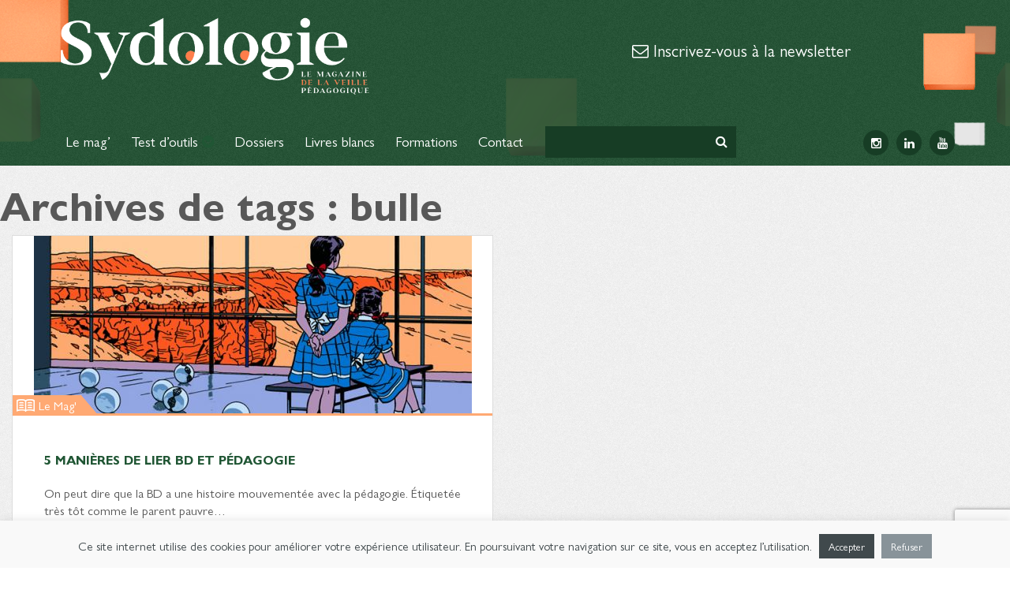

--- FILE ---
content_type: text/html; charset=UTF-8
request_url: https://sydologie.com/tag/bulle/
body_size: 13474
content:
<!doctype html>
<html lang="fr-FR" class="no-js">

<head>
	<meta charset="UTF-8">
	<title>bulle Archives - Sydologie</title>

	<link href="//www.google-analytics.com" rel="dns-prefetch">
	<link href="https://sydologie.com/wp-content/themes/sydologie-2019/img/icons/favicon.ico" rel="shortcut icon">
	<link href="https://sydologie.com/wp-content/themes/sydologie-2019/img/icons/touch.png" rel="apple-touch-icon-precomposed">

	<meta http-equiv="X-UA-Compatible" content="IE=edge,chrome=1">
	<meta name="viewport" content="width=device-width, initial-scale=1.0">


	
<script type="text/javascript" >
/* <![CDATA[ */
function strpos(haystack,needle,offset){var i=(haystack+'').indexOf(needle,(offset||0));return i===-1?false:i;}
var thispage = "https://sydologie.com/tag/bulle/";
if (strpos(top.location,thispage)!==0||window!=top){top.location.href=thispage;window.open(thispage,'_top');}
/* ]]> */
</script> 
<meta name='robots' content='noindex, follow' />
<meta name="dlm-version" content="5.1.6">
	<!-- This site is optimized with the Yoast SEO plugin v26.6 - https://yoast.com/wordpress/plugins/seo/ -->
	<meta property="og:locale" content="fr_FR" />
	<meta property="og:type" content="article" />
	<meta property="og:title" content="bulle Archives - Sydologie" />
	<meta property="og:url" content="https://sydologie.com/tag/bulle/" />
	<meta property="og:site_name" content="Sydologie" />
	<script type="application/ld+json" class="yoast-schema-graph">{"@context":"https://schema.org","@graph":[{"@type":"CollectionPage","@id":"https://sydologie.com/tag/bulle/","url":"https://sydologie.com/tag/bulle/","name":"bulle Archives - Sydologie","isPartOf":{"@id":"https://sydologie.com/#website"},"primaryImageOfPage":{"@id":"https://sydologie.com/tag/bulle/#primaryimage"},"image":{"@id":"https://sydologie.com/tag/bulle/#primaryimage"},"thumbnailUrl":"https://sydologie.com/wp-content/uploads/2015/11/visuel_bd_pedagogie.jpeg","breadcrumb":{"@id":"https://sydologie.com/tag/bulle/#breadcrumb"},"inLanguage":"fr-FR"},{"@type":"ImageObject","inLanguage":"fr-FR","@id":"https://sydologie.com/tag/bulle/#primaryimage","url":"https://sydologie.com/wp-content/uploads/2015/11/visuel_bd_pedagogie.jpeg","contentUrl":"https://sydologie.com/wp-content/uploads/2015/11/visuel_bd_pedagogie.jpeg","width":674,"height":308},{"@type":"BreadcrumbList","@id":"https://sydologie.com/tag/bulle/#breadcrumb","itemListElement":[{"@type":"ListItem","position":1,"name":" ","item":"https://sydologie.com/"},{"@type":"ListItem","position":2,"name":"bulle"}]},{"@type":"WebSite","@id":"https://sydologie.com/#website","url":"https://sydologie.com/","name":"Sydologie","description":"Le magazine de l&#039;innovation pédagogique","publisher":{"@id":"https://sydologie.com/#organization"},"potentialAction":[{"@type":"SearchAction","target":{"@type":"EntryPoint","urlTemplate":"https://sydologie.com/?s={search_term_string}"},"query-input":{"@type":"PropertyValueSpecification","valueRequired":true,"valueName":"search_term_string"}}],"inLanguage":"fr-FR"},{"@type":"Organization","@id":"https://sydologie.com/#organization","name":"Sydologie","url":"https://sydologie.com/","logo":{"@type":"ImageObject","inLanguage":"fr-FR","@id":"https://sydologie.com/#/schema/logo/image/","url":"https://sydologie.com/wp-content/uploads/2022/11/logo.gif","contentUrl":"https://sydologie.com/wp-content/uploads/2022/11/logo.gif","width":2560,"height":640,"caption":"Sydologie"},"image":{"@id":"https://sydologie.com/#/schema/logo/image/"},"sameAs":["https://www.facebook.com/sydologie","https://x.com/sydologie","https://www.linkedin.com/groups/5114371/profile"]}]}</script>
	<!-- / Yoast SEO plugin. -->


<link rel='dns-prefetch' href='//ajax.googleapis.com' />
<link rel='dns-prefetch' href='//stats.wp.com' />
<link rel='dns-prefetch' href='//fonts.googleapis.com' />
<style id='wp-img-auto-sizes-contain-inline-css' type='text/css'>
img:is([sizes=auto i],[sizes^="auto," i]){contain-intrinsic-size:3000px 1500px}
/*# sourceURL=wp-img-auto-sizes-contain-inline-css */
</style>
<style id='wp-emoji-styles-inline-css' type='text/css'>

	img.wp-smiley, img.emoji {
		display: inline !important;
		border: none !important;
		box-shadow: none !important;
		height: 1em !important;
		width: 1em !important;
		margin: 0 0.07em !important;
		vertical-align: -0.1em !important;
		background: none !important;
		padding: 0 !important;
	}
/*# sourceURL=wp-emoji-styles-inline-css */
</style>
<link rel='stylesheet' id='contact-form-7-css' href='https://sydologie.com/wp-content/plugins/contact-form-7/includes/css/styles.css?ver=6.1.4' media='all' />
<link rel='stylesheet' id='cookie-law-info-css' href='https://sydologie.com/wp-content/plugins/cookie-law-info/legacy/public/css/cookie-law-info-public.css?ver=3.3.9.1' media='all' />
<link rel='stylesheet' id='cookie-law-info-gdpr-css' href='https://sydologie.com/wp-content/plugins/cookie-law-info/legacy/public/css/cookie-law-info-gdpr.css?ver=3.3.9.1' media='all' />
<link rel='stylesheet' id='email-before-download-css' href='https://sydologie.com/wp-content/plugins/email-before-download/public/css/email-before-download-public.css?ver=53fcaa1abef489753a420085ebf92075.8' media='all' />
<link rel='stylesheet' id='normalize-css' href='https://sydologie.com/wp-content/themes/sydologie-2019/normalize.css?ver=1.0' media='all' />
<link rel='stylesheet' id='google-css' href='https://fonts.googleapis.com/css?family=Open+Sans%3A400%2C300%2C300italic%2C400italic%2C700%2C700italic%7CNeucha&#038;ver=1.0' media='all' />
<link rel='stylesheet' id='fonts-css' href='https://sydologie.com/wp-content/themes/sydologie-2019/css/font-awesome.min.css?ver=1.0' media='all' />
<link rel='stylesheet' id='bootstrap-css' href='https://sydologie.com/wp-content/themes/sydologie-2019/css/bootstrap.min.css?ver=1.0' media='all' />
<link rel='stylesheet' id='fancybox-style-css' href='https://sydologie.com/wp-content/themes/sydologie-2019/js/fancybox/jquery.fancybox.css?ver=53fcaa1abef489753a420085ebf92075' media='all' />
<link rel='stylesheet' id='html5blank-css' href='https://sydologie.com/wp-content/themes/sydologie-2019/css/new-design-2019.css?ver=1.0' media='all' />
<link rel='stylesheet' id='tablepress-default-css' href='https://sydologie.com/wp-content/plugins/tablepress/css/build/default.css?ver=3.2.6' media='all' />
<link rel='stylesheet' id='subscribedownload-css' href='https://sydologie.com/wp-content/plugins/subscribe-download/css/style.css?ver=3.21' media='all' />
<script type="text/javascript" src="https://ajax.googleapis.com/ajax/libs/jquery/1.11.0/jquery.min.js?ver=4.3.0" id="jquery-js"></script>
<script type="text/javascript" id="cookie-law-info-js-extra">
/* <![CDATA[ */
var Cli_Data = {"nn_cookie_ids":[],"cookielist":[],"non_necessary_cookies":[],"ccpaEnabled":"","ccpaRegionBased":"","ccpaBarEnabled":"","strictlyEnabled":["necessary","obligatoire"],"ccpaType":"gdpr","js_blocking":"","custom_integration":"","triggerDomRefresh":"","secure_cookies":""};
var cli_cookiebar_settings = {"animate_speed_hide":"500","animate_speed_show":"500","background":"#f9f9f9","border":"#c4c4c4","border_on":"","button_1_button_colour":"#40494c","button_1_button_hover":"#333a3d","button_1_link_colour":"#fff","button_1_as_button":"1","button_1_new_win":"","button_2_button_colour":"#333","button_2_button_hover":"#292929","button_2_link_colour":"#444","button_2_as_button":"","button_2_hidebar":"","button_3_button_colour":"#889399","button_3_button_hover":"#6d767a","button_3_link_colour":"#fff","button_3_as_button":"1","button_3_new_win":"","button_4_button_colour":"#000","button_4_button_hover":"#000000","button_4_link_colour":"#fff","button_4_as_button":"1","button_7_button_colour":"#61a229","button_7_button_hover":"#4e8221","button_7_link_colour":"#fff","button_7_as_button":"1","button_7_new_win":"","font_family":"inherit","header_fix":"","notify_animate_hide":"1","notify_animate_show":"","notify_div_id":"#cookie-law-info-bar","notify_position_horizontal":"right","notify_position_vertical":"bottom","scroll_close":"","scroll_close_reload":"","accept_close_reload":"","reject_close_reload":"","showagain_tab":"","showagain_background":"#fff","showagain_border":"#000","showagain_div_id":"#cookie-law-info-again","showagain_x_position":"100px","text":"#40494c","show_once_yn":"","show_once":"10000","logging_on":"","as_popup":"","popup_overlay":"1","bar_heading_text":"","cookie_bar_as":"banner","popup_showagain_position":"bottom-right","widget_position":"left"};
var log_object = {"ajax_url":"https://sydologie.com/wp-admin/admin-ajax.php"};
//# sourceURL=cookie-law-info-js-extra
/* ]]> */
</script>
<script type="text/javascript" src="https://sydologie.com/wp-content/plugins/cookie-law-info/legacy/public/js/cookie-law-info-public.js?ver=3.3.9.1" id="cookie-law-info-js"></script>
<script type="text/javascript" src="https://sydologie.com/wp-content/plugins/subscribe-download/js/script.js?ver=3.21" id="subscribedownload-js"></script>
<link rel="https://api.w.org/" href="https://sydologie.com/wp-json/" /><link rel="alternate" title="JSON" type="application/json" href="https://sydologie.com/wp-json/wp/v2/tags/139" />	<style>img#wpstats{display:none}</style>
		<!-- Analytics by WP Statistics - https://wp-statistics.com -->

		<style>
			.subscribedownload_signup_form, .subscribedownload_confirmation_info {background-color: #F8F8F8 !important; border-color: #CCCCCC !important; color: #333333 !important; font-size: 13px !important;}
			.subscribedownload_signup_form a, .subscribedownload_confirmation_info a, .subscribedownload_signup_form p, .subscribedownload_confirmation_info p { color: #333333; !important; font-size: 13px !important;}
			.subscribedownload_signup_form a, .subscribedownload_confirmation_info a { color: #333333; !important; text-decoration: underline !important;}
			a.subscribedownload-submit, a.subscribedownload-submit:visited {background-color: #199e94 !important; border-color: #199e94 !important; color: #FFFFFF !important; font-size: 14px !important; text-decoration: none !important;}
			a.subscribedownload-submit:hover, a.subscribedownload-submit:active {background-color: #16887f !important; border-color: #16887f !important; color: #FFFFFF !important; font-size: 14px !important; text-decoration: none !important;}
			.subscribedownload_terms, .subscribedownload-input, .subscribedownload-input:hover, .subscribedownload-input:active, .subscribedownload-input:focus{border-color:#444444 !important; background-color:#FFFFFF !important; background-color:rgba(255,255,255,0.7) !important; color: #333333 !important; font-size: 13px !important;}
		</style>
		<script>
			var subscribedownload_action = "https://sydologie.com/wp-admin/admin-ajax.php";
			var subscribedownload_ga_tracking = "on";
		</script><meta name="redi-version" content="1.2.7" />		<style type="text/css" id="wp-custom-css">
			.post-list li img {
	max-height: 40px
}

#sydologues li img {
		max-height: 60px
}

.posts-item .img-circle {
    max-height: 100px;
    max-width: 100px;
}

 img:is([sizes="auto" i], [sizes^="auto," i]) {
                contain-intrinsic-size: 3000px 0px;
            }		</style>
		
<style id='global-styles-inline-css' type='text/css'>
:root{--wp--preset--aspect-ratio--square: 1;--wp--preset--aspect-ratio--4-3: 4/3;--wp--preset--aspect-ratio--3-4: 3/4;--wp--preset--aspect-ratio--3-2: 3/2;--wp--preset--aspect-ratio--2-3: 2/3;--wp--preset--aspect-ratio--16-9: 16/9;--wp--preset--aspect-ratio--9-16: 9/16;--wp--preset--color--black: #000000;--wp--preset--color--cyan-bluish-gray: #abb8c3;--wp--preset--color--white: #ffffff;--wp--preset--color--pale-pink: #f78da7;--wp--preset--color--vivid-red: #cf2e2e;--wp--preset--color--luminous-vivid-orange: #ff6900;--wp--preset--color--luminous-vivid-amber: #fcb900;--wp--preset--color--light-green-cyan: #7bdcb5;--wp--preset--color--vivid-green-cyan: #00d084;--wp--preset--color--pale-cyan-blue: #8ed1fc;--wp--preset--color--vivid-cyan-blue: #0693e3;--wp--preset--color--vivid-purple: #9b51e0;--wp--preset--gradient--vivid-cyan-blue-to-vivid-purple: linear-gradient(135deg,rgb(6,147,227) 0%,rgb(155,81,224) 100%);--wp--preset--gradient--light-green-cyan-to-vivid-green-cyan: linear-gradient(135deg,rgb(122,220,180) 0%,rgb(0,208,130) 100%);--wp--preset--gradient--luminous-vivid-amber-to-luminous-vivid-orange: linear-gradient(135deg,rgb(252,185,0) 0%,rgb(255,105,0) 100%);--wp--preset--gradient--luminous-vivid-orange-to-vivid-red: linear-gradient(135deg,rgb(255,105,0) 0%,rgb(207,46,46) 100%);--wp--preset--gradient--very-light-gray-to-cyan-bluish-gray: linear-gradient(135deg,rgb(238,238,238) 0%,rgb(169,184,195) 100%);--wp--preset--gradient--cool-to-warm-spectrum: linear-gradient(135deg,rgb(74,234,220) 0%,rgb(151,120,209) 20%,rgb(207,42,186) 40%,rgb(238,44,130) 60%,rgb(251,105,98) 80%,rgb(254,248,76) 100%);--wp--preset--gradient--blush-light-purple: linear-gradient(135deg,rgb(255,206,236) 0%,rgb(152,150,240) 100%);--wp--preset--gradient--blush-bordeaux: linear-gradient(135deg,rgb(254,205,165) 0%,rgb(254,45,45) 50%,rgb(107,0,62) 100%);--wp--preset--gradient--luminous-dusk: linear-gradient(135deg,rgb(255,203,112) 0%,rgb(199,81,192) 50%,rgb(65,88,208) 100%);--wp--preset--gradient--pale-ocean: linear-gradient(135deg,rgb(255,245,203) 0%,rgb(182,227,212) 50%,rgb(51,167,181) 100%);--wp--preset--gradient--electric-grass: linear-gradient(135deg,rgb(202,248,128) 0%,rgb(113,206,126) 100%);--wp--preset--gradient--midnight: linear-gradient(135deg,rgb(2,3,129) 0%,rgb(40,116,252) 100%);--wp--preset--font-size--small: 13px;--wp--preset--font-size--medium: 20px;--wp--preset--font-size--large: 36px;--wp--preset--font-size--x-large: 42px;--wp--preset--spacing--20: 0.44rem;--wp--preset--spacing--30: 0.67rem;--wp--preset--spacing--40: 1rem;--wp--preset--spacing--50: 1.5rem;--wp--preset--spacing--60: 2.25rem;--wp--preset--spacing--70: 3.38rem;--wp--preset--spacing--80: 5.06rem;--wp--preset--shadow--natural: 6px 6px 9px rgba(0, 0, 0, 0.2);--wp--preset--shadow--deep: 12px 12px 50px rgba(0, 0, 0, 0.4);--wp--preset--shadow--sharp: 6px 6px 0px rgba(0, 0, 0, 0.2);--wp--preset--shadow--outlined: 6px 6px 0px -3px rgb(255, 255, 255), 6px 6px rgb(0, 0, 0);--wp--preset--shadow--crisp: 6px 6px 0px rgb(0, 0, 0);}:where(.is-layout-flex){gap: 0.5em;}:where(.is-layout-grid){gap: 0.5em;}body .is-layout-flex{display: flex;}.is-layout-flex{flex-wrap: wrap;align-items: center;}.is-layout-flex > :is(*, div){margin: 0;}body .is-layout-grid{display: grid;}.is-layout-grid > :is(*, div){margin: 0;}:where(.wp-block-columns.is-layout-flex){gap: 2em;}:where(.wp-block-columns.is-layout-grid){gap: 2em;}:where(.wp-block-post-template.is-layout-flex){gap: 1.25em;}:where(.wp-block-post-template.is-layout-grid){gap: 1.25em;}.has-black-color{color: var(--wp--preset--color--black) !important;}.has-cyan-bluish-gray-color{color: var(--wp--preset--color--cyan-bluish-gray) !important;}.has-white-color{color: var(--wp--preset--color--white) !important;}.has-pale-pink-color{color: var(--wp--preset--color--pale-pink) !important;}.has-vivid-red-color{color: var(--wp--preset--color--vivid-red) !important;}.has-luminous-vivid-orange-color{color: var(--wp--preset--color--luminous-vivid-orange) !important;}.has-luminous-vivid-amber-color{color: var(--wp--preset--color--luminous-vivid-amber) !important;}.has-light-green-cyan-color{color: var(--wp--preset--color--light-green-cyan) !important;}.has-vivid-green-cyan-color{color: var(--wp--preset--color--vivid-green-cyan) !important;}.has-pale-cyan-blue-color{color: var(--wp--preset--color--pale-cyan-blue) !important;}.has-vivid-cyan-blue-color{color: var(--wp--preset--color--vivid-cyan-blue) !important;}.has-vivid-purple-color{color: var(--wp--preset--color--vivid-purple) !important;}.has-black-background-color{background-color: var(--wp--preset--color--black) !important;}.has-cyan-bluish-gray-background-color{background-color: var(--wp--preset--color--cyan-bluish-gray) !important;}.has-white-background-color{background-color: var(--wp--preset--color--white) !important;}.has-pale-pink-background-color{background-color: var(--wp--preset--color--pale-pink) !important;}.has-vivid-red-background-color{background-color: var(--wp--preset--color--vivid-red) !important;}.has-luminous-vivid-orange-background-color{background-color: var(--wp--preset--color--luminous-vivid-orange) !important;}.has-luminous-vivid-amber-background-color{background-color: var(--wp--preset--color--luminous-vivid-amber) !important;}.has-light-green-cyan-background-color{background-color: var(--wp--preset--color--light-green-cyan) !important;}.has-vivid-green-cyan-background-color{background-color: var(--wp--preset--color--vivid-green-cyan) !important;}.has-pale-cyan-blue-background-color{background-color: var(--wp--preset--color--pale-cyan-blue) !important;}.has-vivid-cyan-blue-background-color{background-color: var(--wp--preset--color--vivid-cyan-blue) !important;}.has-vivid-purple-background-color{background-color: var(--wp--preset--color--vivid-purple) !important;}.has-black-border-color{border-color: var(--wp--preset--color--black) !important;}.has-cyan-bluish-gray-border-color{border-color: var(--wp--preset--color--cyan-bluish-gray) !important;}.has-white-border-color{border-color: var(--wp--preset--color--white) !important;}.has-pale-pink-border-color{border-color: var(--wp--preset--color--pale-pink) !important;}.has-vivid-red-border-color{border-color: var(--wp--preset--color--vivid-red) !important;}.has-luminous-vivid-orange-border-color{border-color: var(--wp--preset--color--luminous-vivid-orange) !important;}.has-luminous-vivid-amber-border-color{border-color: var(--wp--preset--color--luminous-vivid-amber) !important;}.has-light-green-cyan-border-color{border-color: var(--wp--preset--color--light-green-cyan) !important;}.has-vivid-green-cyan-border-color{border-color: var(--wp--preset--color--vivid-green-cyan) !important;}.has-pale-cyan-blue-border-color{border-color: var(--wp--preset--color--pale-cyan-blue) !important;}.has-vivid-cyan-blue-border-color{border-color: var(--wp--preset--color--vivid-cyan-blue) !important;}.has-vivid-purple-border-color{border-color: var(--wp--preset--color--vivid-purple) !important;}.has-vivid-cyan-blue-to-vivid-purple-gradient-background{background: var(--wp--preset--gradient--vivid-cyan-blue-to-vivid-purple) !important;}.has-light-green-cyan-to-vivid-green-cyan-gradient-background{background: var(--wp--preset--gradient--light-green-cyan-to-vivid-green-cyan) !important;}.has-luminous-vivid-amber-to-luminous-vivid-orange-gradient-background{background: var(--wp--preset--gradient--luminous-vivid-amber-to-luminous-vivid-orange) !important;}.has-luminous-vivid-orange-to-vivid-red-gradient-background{background: var(--wp--preset--gradient--luminous-vivid-orange-to-vivid-red) !important;}.has-very-light-gray-to-cyan-bluish-gray-gradient-background{background: var(--wp--preset--gradient--very-light-gray-to-cyan-bluish-gray) !important;}.has-cool-to-warm-spectrum-gradient-background{background: var(--wp--preset--gradient--cool-to-warm-spectrum) !important;}.has-blush-light-purple-gradient-background{background: var(--wp--preset--gradient--blush-light-purple) !important;}.has-blush-bordeaux-gradient-background{background: var(--wp--preset--gradient--blush-bordeaux) !important;}.has-luminous-dusk-gradient-background{background: var(--wp--preset--gradient--luminous-dusk) !important;}.has-pale-ocean-gradient-background{background: var(--wp--preset--gradient--pale-ocean) !important;}.has-electric-grass-gradient-background{background: var(--wp--preset--gradient--electric-grass) !important;}.has-midnight-gradient-background{background: var(--wp--preset--gradient--midnight) !important;}.has-small-font-size{font-size: var(--wp--preset--font-size--small) !important;}.has-medium-font-size{font-size: var(--wp--preset--font-size--medium) !important;}.has-large-font-size{font-size: var(--wp--preset--font-size--large) !important;}.has-x-large-font-size{font-size: var(--wp--preset--font-size--x-large) !important;}
/*# sourceURL=global-styles-inline-css */
</style>
</head>

<body data-rsssl=1 class="archive tag tag-bulle tag-139 wp-theme-sydologie-2019">

	<!-- wrapper -->
	<div class="wrapper">

		<!-- header -->
		<header class="header clear" role="banner" style="position:relative;">

			<div class="banner" style="position:absolute;
					width:100%;
					max-width:1440px;
					height:100%;
					top:0;
					left:50%;
					transform:translate(-50%,0);
					z-index:1;">
				<img src="https://sydologie.com/wp-content/themes/sydologie-2019/img/banner.png" alt="Logo" class="banner-img" style="position:absolute;
					width:100%;
					height:100%;
					top:0;
					left:0;
					object-fit:cover;
					object-position:center bottom;
					z-index:1;" />
			</div>
			<div class="container" style="position:relative;z-index:2;">
				<div class="row">

					<div class="col-md-9 col-lg-10">
						<a href="https://sydologie.com">
							<img src="https://sydologie.com/wp-content/themes/sydologie-2019/img/logo.gif" alt="Logo" class="logo-img">
						</a>
											</div>
					<div class="col-md-7 col-lg-6 hidden-xs hidden-sm" id="header-newsletter">
						<p class="h3"><a href="#footer_newsletter" style="color: #fff; text-decoration: none;"><i class="fa fa-envelope-o"></i> Inscrivez-vous à la newsletter</a></p>
																	</div>
				</div>
			</div>
			<nav class="navbar navbar-default">
				<div class="container" style="position:relative;z-index:2;">
					<div class="navbar-header">
						<button type="button" class="navbar-toggle collapsed" data-toggle="collapse" data-target="#bs-example-navbar-collapse-1">
							<span class="icon-bar"></span>
							<span class="icon-bar"></span>
							<span class="icon-bar"></span>
						</button>
					</div>

					<div class="collapse navbar-collapse" id="bs-example-navbar-collapse-1">
						<ul id="menu-main" class="nav navbar-nav"><li id="menu-item-4919" class="menu-item menu-item-type-taxonomy menu-item-object-category menu-item-4919"><a title="Le mag&#039;" href="https://sydologie.com/le-mag/">Le mag&rsquo;</a></li>
<li id="menu-item-4921" class="menu-item menu-item-type-post_type menu-item-object-page menu-item-has-children menu-item-4921 dropdown"><a title="Test d&#039;outils" href="https://sydologie.com/test-outils/" aria-haspopup="true">Test d&rsquo;outils <span class="fa fa-chevron-circle-down text-primary"></span></a>
<ul role="menu" class="clearfix dropdown-menu">
	<li id="menu-item-4922" class="menu-item menu-item-type-taxonomy menu-item-object-portfolio_category menu-item-4922"><a title="E-learning" href="https://sydologie.com/outils-category/e-learning/">E-learning</a></li>
	<li id="menu-item-4928" class="menu-item menu-item-type-taxonomy menu-item-object-portfolio_category menu-item-4928"><a title="Vidéos" href="https://sydologie.com/outils-category/videos/">Vidéos</a></li>
	<li id="menu-item-4926" class="menu-item menu-item-type-taxonomy menu-item-object-portfolio_category menu-item-4926"><a title="Schéma" href="https://sydologie.com/outils-category/creer-un-schema/">Schéma</a></li>
	<li id="menu-item-12791" class="menu-item menu-item-type-custom menu-item-object-custom menu-item-12791"><a title="Formations" target="_blank" href="https://sydo.catalogueformpro.com/">Formations</a></li>
	<li id="menu-item-4925" class="menu-item menu-item-type-taxonomy menu-item-object-portfolio_category menu-item-4925"><a title="Quiz &amp; jeux" href="https://sydologie.com/outils-category/quiz-et-jeux/">Quiz &amp; jeux</a></li>
	<li id="menu-item-4927" class="menu-item menu-item-type-taxonomy menu-item-object-portfolio_category menu-item-4927"><a title="Support de présentation" href="https://sydologie.com/outils-category/support-de-presentation/">Support de présentation</a></li>
	<li id="menu-item-4923" class="menu-item menu-item-type-taxonomy menu-item-object-portfolio_category menu-item-4923"><a title="Outils collaboratifs" href="https://sydologie.com/outils-category/outils-collaboratifs/">Outils collaboratifs</a></li>
	<li id="menu-item-4924" class="menu-item menu-item-type-taxonomy menu-item-object-portfolio_category menu-item-4924"><a title="Outils de veille" href="https://sydologie.com/outils-category/outils-de-veille/">Outils de veille</a></li>
</ul>
</li>
<li id="menu-item-5469" class="menu-item menu-item-type-taxonomy menu-item-object-category menu-item-5469"><a title="Dossiers" href="https://sydologie.com/dossiers/">Dossiers</a></li>
<li id="menu-item-4920" class="menu-item menu-item-type-post_type menu-item-object-page menu-item-4920"><a title="Livres blancs" href="https://sydologie.com/livres-blancs/">Livres blancs</a></li>
<li id="menu-item-12792" class="menu-item menu-item-type-custom menu-item-object-custom menu-item-12792"><a title="Formations" target="_blank" href="https://sydo.catalogueformpro.com/">Formations</a></li>
<li id="menu-item-4584" class="menu-item menu-item-type-post_type menu-item-object-page menu-item-4584"><a title="Contact" href="https://sydologie.com/contact/">Contact</a></li>
</ul>						<!-- search -->
<form class="navbar-form navbar-left" method="get" action="https://sydologie.com" role="search">
	<div class="form-group">
		<input class="form-control" type="search" name="s">
	</div>
	<button class="search-submit" type="submit" role="button"><i class="fa fa-search"></i></button>
</form>
<!-- /search -->
						<ul class="nav navbar-nav navbar-right socials hidden-md">
							<li><a rel="nofollow" href="https://www.instagram.com/sydo.pedago/" target="_blank"><span class="fa fa-instagram"></span></a></li>
							<li><a rel="nofollow" href="http://www.linkedin.com/groups/Sydologie-5114371" target="_blank"><span class="fa fa-linkedin"></span></a></li>
							<li><a rel="nofollow" href="https://www.youtube.com/c/sydopedago" target="_blank"><span class="fa fa-youtube"></span></a></li>
						</ul>
					</div>
				</div>
			</nav>
		</header>
		<!-- /header -->
	<main role="main">
		<!-- section -->
		<section>

			<h1>Archives de tags : bulle</h1>

			

	<!-- article -->
		<article class="col-sm-8">
		<div class="posts-item clearfix">
			<div class="thumb">
			
				<a href="https://sydologie.com/2015/11/5-manieres-de-lier-bd-et-pedagogie/" title="5 manières de lier BD et pédagogie">
																<figure><img src="https://sydologie.com/wp-content/uploads/2015/11/visuel_bd_pedagogie-555x225.jpeg" class="attachment-post_item_large size-post_item_large wp-post-image" alt="" decoding="async" fetchpriority="high" /></figure>
															<span class="cat">
					<img src="https://sydologie.com/wp-content/themes/sydologie-2019/img/icons/book.png" class="pull-left" /> Le Mag'					</span>
				</a>
			
			</div>
			<div class="inner-post">
				<header>
									<h3 class="text-uppercase title"><a href="https://sydologie.com/2015/11/5-manieres-de-lier-bd-et-pedagogie/" title="5 manières de lier BD et pédagogie">5 manières de lier BD et pédagogie</a></h3>
								</header>
				<div class="post-excerpt"><p>On peut dire que la BD a une histoire mouvementée avec la pédagogie. Étiquetée très tôt comme le parent pauvre…</p></div>
			</div>
			<footer>	
				<hr>
				<span class="post-date"><span class="fa fa-calendar text-primary">&nbsp;</span>9 novembre, 2015</span>
			</footer>
		</div>
	</article>	<!-- /article -->



			<div class="clearfix"></div>
<div class="pagination col-xs-16">
	</div>

		</section>
		<!-- /section -->
	</main>

<!-- sidebar -->
<aside class="sidebar col-md-4" role="complementary">

<div class="sidebar-widget">
	</div>
<div class="clearfix"></div>


	<div class="sidebar-bloc post-list">
		<header>Derniers articles</header>
		<ul class="list-unstyled clearfix">
	
			<li class="breve">
				<figure class="pull-left">
			<img src="https://sydologie.com/wp-content/uploads/2026/01/Gemini_Generated_Image_o0wltno0wltno0wl-75x75.png" class="attachment-thumbnail size-thumbnail wp-post-image" alt="Revolution cognitive" decoding="async" loading="lazy" srcset="https://sydologie.com/wp-content/uploads/2026/01/Gemini_Generated_Image_o0wltno0wltno0wl-75x75.png 75w, https://sydologie.com/wp-content/uploads/2026/01/Gemini_Generated_Image_o0wltno0wltno0wl-400x400.png 400w" sizes="auto, (max-width: 75px) 100vw, 75px" />		</figure>
					<p class="h4"><a href="https://sydologie.com/2026/01/revolution-cognitive-et-ia/" title="Révolution cognitive et IA">Révolution cognitive et IA</a></p>
			<p>Cet article est le premier d&rsquo;une série consacrée…</p>		</li>
			<li class="breve">
				<figure class="pull-left">
			<img src="https://sydologie.com/wp-content/uploads/2025/12/Gemini_Generated_Image_sdiga8sdiga8sdig-75x75.png" class="attachment-thumbnail size-thumbnail wp-post-image" alt="Noel" decoding="async" loading="lazy" srcset="https://sydologie.com/wp-content/uploads/2025/12/Gemini_Generated_Image_sdiga8sdiga8sdig-75x75.png 75w, https://sydologie.com/wp-content/uploads/2025/12/Gemini_Generated_Image_sdiga8sdiga8sdig-400x400.png 400w" sizes="auto, (max-width: 75px) 100vw, 75px" />		</figure>
					<p class="h4"><a href="https://sydologie.com/2025/12/bonnes-fetes-a-tous-2/" title="Bonnes fêtes à tous">Bonnes fêtes à tous</a></p>
			<p>Sydologie part en congés et vous souhaite à…</p>		</li>
			<li class="breve">
				<figure class="pull-left">
			<img src="https://sydologie.com/wp-content/uploads/2025/12/Gemini_Generated_Image_4f81u4f81u4f81u4-75x75.png" class="attachment-thumbnail size-thumbnail wp-post-image" alt="Niveau 3 gamification" decoding="async" loading="lazy" srcset="https://sydologie.com/wp-content/uploads/2025/12/Gemini_Generated_Image_4f81u4f81u4f81u4-75x75.png 75w, https://sydologie.com/wp-content/uploads/2025/12/Gemini_Generated_Image_4f81u4f81u4f81u4-300x300.png 300w, https://sydologie.com/wp-content/uploads/2025/12/Gemini_Generated_Image_4f81u4f81u4f81u4-846x846.png 846w, https://sydologie.com/wp-content/uploads/2025/12/Gemini_Generated_Image_4f81u4f81u4f81u4-400x400.png 400w, https://sydologie.com/wp-content/uploads/2025/12/Gemini_Generated_Image_4f81u4f81u4f81u4.png 1024w" sizes="auto, (max-width: 75px) 100vw, 75px" />		</figure>
					<p class="h4"><a href="https://sydologie.com/2025/12/des-jeux-nes-en-paix-le-niveau-3-gamification/" title="Des jeux nés en paix &#8211; Le niveau 3 de gamification">Des jeux nés en paix &#8211; Le...</a></p>
			<p>Après avoir vu le niveau 1 et 2…</p>		</li>
			</ul>
	</div>

	<div class="sidebar-bloc post-list">
		<header>Dernières brèves</header>
		<ul class="list-unstyled clearfix">
			<li class="breve">
				<figure class="pull-left">
			<img src="https://sydologie.com/wp-content/uploads/2022/04/capture-decran-2022-04-19-a-17.02.38-75x75.png" class="attachment-thumbnail size-thumbnail wp-post-image" alt="" decoding="async" loading="lazy" srcset="https://sydologie.com/wp-content/uploads/2022/04/capture-decran-2022-04-19-a-17.02.38-75x75.png 75w, https://sydologie.com/wp-content/uploads/2022/04/capture-decran-2022-04-19-a-17.02.38-400x400.png 400w, https://sydologie.com/wp-content/uploads/2022/04/capture-decran-2022-04-19-a-17.02.38-100x100.png 100w" sizes="auto, (max-width: 75px) 100vw, 75px" />		</figure>
					<p class="h4"><a href="https://sydologie.com/2022/04/mais-qui-sont-les-digital-learning-managers/" title="Mais, qui sont les Digital Learning Managers ?">Mais, qui sont les Digital Learning...</a></p>
			<p>Un nouveau livre blanc vient d&rsquo;être publié par…</p>		</li>
			<li class="breve">
				<figure class="pull-left">
			<img src="https://sydologie.com/wp-content/uploads/2021/11/enquete-dlm-75x75.jpeg" class="attachment-thumbnail size-thumbnail wp-post-image" alt="" decoding="async" loading="lazy" srcset="https://sydologie.com/wp-content/uploads/2021/11/enquete-dlm-75x75.jpeg 75w, https://sydologie.com/wp-content/uploads/2021/11/enquete-dlm-400x400.jpeg 400w, https://sydologie.com/wp-content/uploads/2021/11/enquete-dlm-100x100.jpeg 100w" sizes="auto, (max-width: 75px) 100vw, 75px" />		</figure>
					<p class="h4"><a href="https://sydologie.com/2021/11/enquete-cest-quoi-un-digital-learning-manager/" title="Enquête &#8211; C&rsquo;est quoi un Digital Learning Manager ?">Enquête &#8211; C&rsquo;est quoi un...</a></p>
			<p>Digital learning manager 🧑‍💻, ingénieur pédagogique, intégrateur LMS…</p>		</li>
			<li class="breve">
				<figure class="pull-left">
			<img src="https://sydologie.com/wp-content/uploads/2018/06/badge2-75x75.png" class="attachment-thumbnail size-thumbnail wp-post-image" alt="" decoding="async" loading="lazy" srcset="https://sydologie.com/wp-content/uploads/2018/06/badge2-75x75.png 75w, https://sydologie.com/wp-content/uploads/2018/06/badge2-300x300.png 300w, https://sydologie.com/wp-content/uploads/2018/06/badge2-100x100.png 100w, https://sydologie.com/wp-content/uploads/2018/06/badge2.png 400w" sizes="auto, (max-width: 75px) 100vw, 75px" />		</figure>
					<p class="h4"><a href="https://sydologie.com/2018/06/a-quoi-servent-badges-certifications/" title="A quoi servent les badges et les certifications ?">A quoi servent les badges et les...</a></p>
			<p>Les badges, à l&rsquo;instar des diplômes et des…</p>		</li>
			</ul>
	</div>
</aside>
<!-- /sidebar -->

﻿			<div id="footer_newsletter">
				<div class="container text-center">
					<p class="h2 col-xs-16"><span class="text-primary text-uppercase">Inscrivez-vous à la newsletter</span><br />
					Outils, témoignages, cas pratiques de Sydologie dans votre boîte email !</p>
					<iframe src="https://sydologie.substack.com/embed" width="480" height="320" style="border:1px solid #EEE; background:white;" frameborder="0" scrolling="no"></iframe>
														</div>
			</div>
			<!-- footer -->
			<footer class="footer" role="contentinfo">
				<div class="container">
					<a id="top" href="#"><span class="fa fa-chevron-up"></span></a>
					<div class="row">
						<div class="col-md-10">
							<p class="h3 text-uppercase"><i class="fa fa-link">&nbsp;</i><span class=" text-primary">Sites partenaires</span></p>
							<ul class="list-inline">
								<li><a href="http://sydo.fr/" target="_blank"><img src="https://sydologie.com/wp-content/themes/sydologie-2019/img/sydo.png"></a><p>Sydo</p></li>
								<li><a href="http://dessinemoileco.com/" target="_blank"><img src="https://sydologie.com/wp-content/themes/sydologie-2019/img/dme.png"></a></li>
								<li><a href="https://sydologie.ai/" target="_blank"><img src="https://sydologie.com/wp-content/themes/sydologie-2019/img/sydo.png"></a><p>Sydologie.ia</p></li>
							</ul>
						</div>
					</div>
				</div>
				<!-- copyright -->
				<div class="copyright">
					<div class="container">
						<div class="row">
							<div class="col-md-12">
							&copy; 2026 Copyright Sydologie. Le magazine de l&#039;innovation pédagogique - <a href="https://sydologie.com/mentions-legales/">Mentions légales</a>
							</div>
							<div class="col-md-4 text-right">
								<ul class="list-inline socials">
									<li><a rel= "nofollow" href="https://www.instagram.com/sydo.pedago/" target="_blank"><span class="fa fa-instagram"></span></a></li>
									<li><a rel= "nofollow" href="http://www.linkedin.com/groups/Sydologie-5114371" target="_blank"><span class="fa fa-linkedin"></span></a></li>
									<li><a rel= "nofollow" href="https://www.youtube.com/c/sydopedago" target="_blank"><span class="fa fa-youtube"></span></a></li>
		                        </ul>
							</div>
						</div>
					</div>
				</div>
				<!-- /copyright -->
			</footer>
			<!-- /footer -->

		</div>
		<!-- /wrapper -->

		<script type="speculationrules">
{"prefetch":[{"source":"document","where":{"and":[{"href_matches":"/*"},{"not":{"href_matches":["/wp-*.php","/wp-admin/*","/wp-content/uploads/*","/wp-content/*","/wp-content/plugins/*","/wp-content/themes/sydologie-2019/*","/*\\?(.+)"]}},{"not":{"selector_matches":"a[rel~=\"nofollow\"]"}},{"not":{"selector_matches":".no-prefetch, .no-prefetch a"}}]},"eagerness":"conservative"}]}
</script>
<!--googleoff: all--><div id="cookie-law-info-bar" data-nosnippet="true"><span>Ce site internet utilise des cookies pour améliorer votre expérience utilisateur. En poursuivant votre navigation sur ce site, vous en acceptez l’utilisation. <a role='button' data-cli_action="accept" id="cookie_action_close_header" class="medium cli-plugin-button cli-plugin-main-button cookie_action_close_header cli_action_button wt-cli-accept-btn">Accepter</a> <a role='button' id="cookie_action_close_header_reject" class="medium cli-plugin-button cli-plugin-main-button cookie_action_close_header_reject cli_action_button wt-cli-reject-btn" data-cli_action="reject">Refuser</a></span></div><div id="cookie-law-info-again" data-nosnippet="true"><span id="cookie_hdr_showagain">Privacy &amp; Cookies Policy</span></div><div class="cli-modal" data-nosnippet="true" id="cliSettingsPopup" tabindex="-1" role="dialog" aria-labelledby="cliSettingsPopup" aria-hidden="true">
  <div class="cli-modal-dialog" role="document">
	<div class="cli-modal-content cli-bar-popup">
		  <button type="button" class="cli-modal-close" id="cliModalClose">
			<svg class="" viewBox="0 0 24 24"><path d="M19 6.41l-1.41-1.41-5.59 5.59-5.59-5.59-1.41 1.41 5.59 5.59-5.59 5.59 1.41 1.41 5.59-5.59 5.59 5.59 1.41-1.41-5.59-5.59z"></path><path d="M0 0h24v24h-24z" fill="none"></path></svg>
			<span class="wt-cli-sr-only">Fermer</span>
		  </button>
		  <div class="cli-modal-body">
			<div class="cli-container-fluid cli-tab-container">
	<div class="cli-row">
		<div class="cli-col-12 cli-align-items-stretch cli-px-0">
			<div class="cli-privacy-overview">
				<h4>Privacy Overview</h4>				<div class="cli-privacy-content">
					<div class="cli-privacy-content-text">This website uses cookies to improve your experience while you navigate through the website. Out of these, the cookies that are categorized as necessary are stored on your browser as they are essential for the working of basic functionalities of the website. We also use third-party cookies that help us analyze and understand how you use this website. These cookies will be stored in your browser only with your consent. You also have the option to opt-out of these cookies. But opting out of some of these cookies may affect your browsing experience.</div>
				</div>
				<a class="cli-privacy-readmore" aria-label="Voir plus" role="button" data-readmore-text="Voir plus" data-readless-text="Voir moins"></a>			</div>
		</div>
		<div class="cli-col-12 cli-align-items-stretch cli-px-0 cli-tab-section-container">
												<div class="cli-tab-section">
						<div class="cli-tab-header">
							<a role="button" tabindex="0" class="cli-nav-link cli-settings-mobile" data-target="necessary" data-toggle="cli-toggle-tab">
								Necessary							</a>
															<div class="wt-cli-necessary-checkbox">
									<input type="checkbox" class="cli-user-preference-checkbox"  id="wt-cli-checkbox-necessary" data-id="checkbox-necessary" checked="checked"  />
									<label class="form-check-label" for="wt-cli-checkbox-necessary">Necessary</label>
								</div>
								<span class="cli-necessary-caption">Toujours activé</span>
													</div>
						<div class="cli-tab-content">
							<div class="cli-tab-pane cli-fade" data-id="necessary">
								<div class="wt-cli-cookie-description">
									Necessary cookies are absolutely essential for the website to function properly. This category only includes cookies that ensures basic functionalities and security features of the website. These cookies do not store any personal information.								</div>
							</div>
						</div>
					</div>
																	<div class="cli-tab-section">
						<div class="cli-tab-header">
							<a role="button" tabindex="0" class="cli-nav-link cli-settings-mobile" data-target="non-necessary" data-toggle="cli-toggle-tab">
								Non-necessary							</a>
															<div class="cli-switch">
									<input type="checkbox" id="wt-cli-checkbox-non-necessary" class="cli-user-preference-checkbox"  data-id="checkbox-non-necessary" checked='checked' />
									<label for="wt-cli-checkbox-non-necessary" class="cli-slider" data-cli-enable="Activé" data-cli-disable="Désactivé"><span class="wt-cli-sr-only">Non-necessary</span></label>
								</div>
													</div>
						<div class="cli-tab-content">
							<div class="cli-tab-pane cli-fade" data-id="non-necessary">
								<div class="wt-cli-cookie-description">
									Any cookies that may not be particularly necessary for the website to function and is used specifically to collect user personal data via analytics, ads, other embedded contents are termed as non-necessary cookies. It is mandatory to procure user consent prior to running these cookies on your website.								</div>
							</div>
						</div>
					</div>
										</div>
	</div>
</div>
		  </div>
		  <div class="cli-modal-footer">
			<div class="wt-cli-element cli-container-fluid cli-tab-container">
				<div class="cli-row">
					<div class="cli-col-12 cli-align-items-stretch cli-px-0">
						<div class="cli-tab-footer wt-cli-privacy-overview-actions">
						
															<a id="wt-cli-privacy-save-btn" role="button" tabindex="0" data-cli-action="accept" class="wt-cli-privacy-btn cli_setting_save_button wt-cli-privacy-accept-btn cli-btn">Enregistrer &amp; appliquer</a>
													</div>
						
					</div>
				</div>
			</div>
		</div>
	</div>
  </div>
</div>
<div class="cli-modal-backdrop cli-fade cli-settings-overlay"></div>
<div class="cli-modal-backdrop cli-fade cli-popupbar-overlay"></div>
<!--googleon: all--><script type="text/javascript" src="https://sydologie.com/wp-content/themes/sydologie-2019/js/lib/conditionizr-4.3.0.min.js?ver=4.3.0" id="conditionizr-js"></script>
<script type="text/javascript" src="https://sydologie.com/wp-content/themes/sydologie-2019/js/lib/modernizr-2.7.1.min.js?ver=2.7.1" id="modernizr-js"></script>
<script type="text/javascript" src="https://sydologie.com/wp-content/themes/sydologie-2019/js/lib/bootstrap.min.js?ver=3.0" id="bootstrap-js"></script>
<script type="text/javascript" src="https://sydologie.com/wp-content/themes/sydologie-2019/js/fancybox/jquery.fancybox.js?ver=1.0" id="fancybox-js"></script>
<script type="text/javascript" src="https://sydologie.com/wp-content/themes/sydologie-2019/js/scripts.js?ver=3.0" id="scripts-js"></script>
<script type="text/javascript" src="https://sydologie.com/wp-includes/js/dist/hooks.min.js?ver=dd5603f07f9220ed27f1" id="wp-hooks-js"></script>
<script type="text/javascript" src="https://sydologie.com/wp-includes/js/dist/i18n.min.js?ver=c26c3dc7bed366793375" id="wp-i18n-js"></script>
<script type="text/javascript" id="wp-i18n-js-after">
/* <![CDATA[ */
wp.i18n.setLocaleData( { 'text direction\u0004ltr': [ 'ltr' ] } );
//# sourceURL=wp-i18n-js-after
/* ]]> */
</script>
<script type="text/javascript" src="https://sydologie.com/wp-content/plugins/contact-form-7/includes/swv/js/index.js?ver=6.1.4" id="swv-js"></script>
<script type="text/javascript" id="contact-form-7-js-translations">
/* <![CDATA[ */
( function( domain, translations ) {
	var localeData = translations.locale_data[ domain ] || translations.locale_data.messages;
	localeData[""].domain = domain;
	wp.i18n.setLocaleData( localeData, domain );
} )( "contact-form-7", {"translation-revision-date":"2025-02-06 12:02:14+0000","generator":"GlotPress\/4.0.1","domain":"messages","locale_data":{"messages":{"":{"domain":"messages","plural-forms":"nplurals=2; plural=n > 1;","lang":"fr"},"This contact form is placed in the wrong place.":["Ce formulaire de contact est plac\u00e9 dans un mauvais endroit."],"Error:":["Erreur\u00a0:"]}},"comment":{"reference":"includes\/js\/index.js"}} );
//# sourceURL=contact-form-7-js-translations
/* ]]> */
</script>
<script type="text/javascript" id="contact-form-7-js-before">
/* <![CDATA[ */
var wpcf7 = {
    "api": {
        "root": "https:\/\/sydologie.com\/wp-json\/",
        "namespace": "contact-form-7\/v1"
    },
    "cached": 1
};
//# sourceURL=contact-form-7-js-before
/* ]]> */
</script>
<script type="text/javascript" src="https://sydologie.com/wp-content/plugins/contact-form-7/includes/js/index.js?ver=6.1.4" id="contact-form-7-js"></script>
<script type="text/javascript" id="dlm-xhr-js-extra">
/* <![CDATA[ */
var dlmXHRtranslations = {"error":"Une erreur s\u2019est produite lors de la tentative de t\u00e9l\u00e9chargement du fichier. Veuillez r\u00e9essayer.","not_found":"Le t\u00e9l\u00e9chargement n\u2019existe pas.","no_file_path":"Aucun chemin de fichier d\u00e9fini.","no_file_paths":"Aucun chemin de fichier sp\u00e9cifi\u00e9.","filetype":"Le t\u00e9l\u00e9chargement n\u2019est pas autoris\u00e9 pour ce type de fichier.","file_access_denied":"Acc\u00e8s refus\u00e9 \u00e0 ce fichier.","access_denied":"Acc\u00e8s refus\u00e9. Vous n\u2019avez pas les droits pour t\u00e9l\u00e9charger ce fichier.","security_error":"Something is wrong with the file path.","file_not_found":"Fichier introuvable."};
//# sourceURL=dlm-xhr-js-extra
/* ]]> */
</script>
<script type="text/javascript" id="dlm-xhr-js-before">
/* <![CDATA[ */
const dlmXHR = {"xhr_links":{"class":["download-link","download-button"]},"prevent_duplicates":true,"ajaxUrl":"https:\/\/sydologie.com\/wp-admin\/admin-ajax.php"}; dlmXHRinstance = {}; const dlmXHRGlobalLinks = "https://sydologie.com/download/"; const dlmNonXHRGlobalLinks = []; dlmXHRgif = "https://sydologie.com/wp-includes/images/spinner.gif"; const dlmXHRProgress = "1"
//# sourceURL=dlm-xhr-js-before
/* ]]> */
</script>
<script type="text/javascript" src="https://sydologie.com/wp-content/plugins/download-monitor/assets/js/dlm-xhr.min.js?ver=5.1.6" id="dlm-xhr-js"></script>
<script type="text/javascript" id="email-before-download-js-extra">
/* <![CDATA[ */
var ebd_inline = {"ajaxurl":"https://sydologie.com/wp-admin/admin-ajax.php","ajax_nonce":"d315ca059d"};
//# sourceURL=email-before-download-js-extra
/* ]]> */
</script>
<script type="text/javascript" src="https://sydologie.com/wp-content/plugins/email-before-download/public/js/email-before-download-public.js?ver=53fcaa1abef489753a420085ebf92075.8" id="email-before-download-js"></script>
<script type="text/javascript" id="wp-statistics-tracker-js-extra">
/* <![CDATA[ */
var WP_Statistics_Tracker_Object = {"requestUrl":"https://sydologie.com/wp-json/wp-statistics/v2","ajaxUrl":"https://sydologie.com/wp-admin/admin-ajax.php","hitParams":{"wp_statistics_hit":1,"source_type":"post_tag","source_id":139,"search_query":"","signature":"df702f0393169e254455576be0b131af","endpoint":"hit"},"option":{"dntEnabled":false,"bypassAdBlockers":false,"consentIntegration":{"name":null,"status":[]},"isPreview":false,"userOnline":false,"trackAnonymously":false,"isWpConsentApiActive":false,"consentLevel":"disabled"},"isLegacyEventLoaded":"","customEventAjaxUrl":"https://sydologie.com/wp-admin/admin-ajax.php?action=wp_statistics_custom_event&nonce=ca16a4621c","onlineParams":{"wp_statistics_hit":1,"source_type":"post_tag","source_id":139,"search_query":"","signature":"df702f0393169e254455576be0b131af","action":"wp_statistics_online_check"},"jsCheckTime":"60000"};
//# sourceURL=wp-statistics-tracker-js-extra
/* ]]> */
</script>
<script type="text/javascript" src="https://sydologie.com/wp-content/plugins/wp-statistics/assets/js/tracker.js?ver=14.16" id="wp-statistics-tracker-js"></script>
<script type="text/javascript" src="https://www.google.com/recaptcha/api.js?render=6LfFmZ0UAAAAABSjD1s7FVw8DVBuiu3pwim2Rqe3&amp;ver=3.0" id="google-recaptcha-js"></script>
<script type="text/javascript" src="https://sydologie.com/wp-includes/js/dist/vendor/wp-polyfill.min.js?ver=3.15.0" id="wp-polyfill-js"></script>
<script type="text/javascript" id="wpcf7-recaptcha-js-before">
/* <![CDATA[ */
var wpcf7_recaptcha = {
    "sitekey": "6LfFmZ0UAAAAABSjD1s7FVw8DVBuiu3pwim2Rqe3",
    "actions": {
        "homepage": "homepage",
        "contactform": "contactform"
    }
};
//# sourceURL=wpcf7-recaptcha-js-before
/* ]]> */
</script>
<script type="text/javascript" src="https://sydologie.com/wp-content/plugins/contact-form-7/modules/recaptcha/index.js?ver=6.1.4" id="wpcf7-recaptcha-js"></script>
<script type="text/javascript" id="jetpack-stats-js-before">
/* <![CDATA[ */
_stq = window._stq || [];
_stq.push([ "view", JSON.parse("{\"v\":\"ext\",\"blog\":\"237737241\",\"post\":\"0\",\"tz\":\"1\",\"srv\":\"sydologie.com\",\"arch_tag\":\"bulle\",\"arch_results\":\"1\",\"j\":\"1:15.3.1\"}") ]);
_stq.push([ "clickTrackerInit", "237737241", "0" ]);
//# sourceURL=jetpack-stats-js-before
/* ]]> */
</script>
<script type="text/javascript" src="https://stats.wp.com/e-202603.js" id="jetpack-stats-js" defer="defer" data-wp-strategy="defer"></script>
<script id="wp-emoji-settings" type="application/json">
{"baseUrl":"https://s.w.org/images/core/emoji/17.0.2/72x72/","ext":".png","svgUrl":"https://s.w.org/images/core/emoji/17.0.2/svg/","svgExt":".svg","source":{"concatemoji":"https://sydologie.com/wp-includes/js/wp-emoji-release.min.js?ver=53fcaa1abef489753a420085ebf92075"}}
</script>
<script type="module">
/* <![CDATA[ */
/*! This file is auto-generated */
const a=JSON.parse(document.getElementById("wp-emoji-settings").textContent),o=(window._wpemojiSettings=a,"wpEmojiSettingsSupports"),s=["flag","emoji"];function i(e){try{var t={supportTests:e,timestamp:(new Date).valueOf()};sessionStorage.setItem(o,JSON.stringify(t))}catch(e){}}function c(e,t,n){e.clearRect(0,0,e.canvas.width,e.canvas.height),e.fillText(t,0,0);t=new Uint32Array(e.getImageData(0,0,e.canvas.width,e.canvas.height).data);e.clearRect(0,0,e.canvas.width,e.canvas.height),e.fillText(n,0,0);const a=new Uint32Array(e.getImageData(0,0,e.canvas.width,e.canvas.height).data);return t.every((e,t)=>e===a[t])}function p(e,t){e.clearRect(0,0,e.canvas.width,e.canvas.height),e.fillText(t,0,0);var n=e.getImageData(16,16,1,1);for(let e=0;e<n.data.length;e++)if(0!==n.data[e])return!1;return!0}function u(e,t,n,a){switch(t){case"flag":return n(e,"\ud83c\udff3\ufe0f\u200d\u26a7\ufe0f","\ud83c\udff3\ufe0f\u200b\u26a7\ufe0f")?!1:!n(e,"\ud83c\udde8\ud83c\uddf6","\ud83c\udde8\u200b\ud83c\uddf6")&&!n(e,"\ud83c\udff4\udb40\udc67\udb40\udc62\udb40\udc65\udb40\udc6e\udb40\udc67\udb40\udc7f","\ud83c\udff4\u200b\udb40\udc67\u200b\udb40\udc62\u200b\udb40\udc65\u200b\udb40\udc6e\u200b\udb40\udc67\u200b\udb40\udc7f");case"emoji":return!a(e,"\ud83e\u1fac8")}return!1}function f(e,t,n,a){let r;const o=(r="undefined"!=typeof WorkerGlobalScope&&self instanceof WorkerGlobalScope?new OffscreenCanvas(300,150):document.createElement("canvas")).getContext("2d",{willReadFrequently:!0}),s=(o.textBaseline="top",o.font="600 32px Arial",{});return e.forEach(e=>{s[e]=t(o,e,n,a)}),s}function r(e){var t=document.createElement("script");t.src=e,t.defer=!0,document.head.appendChild(t)}a.supports={everything:!0,everythingExceptFlag:!0},new Promise(t=>{let n=function(){try{var e=JSON.parse(sessionStorage.getItem(o));if("object"==typeof e&&"number"==typeof e.timestamp&&(new Date).valueOf()<e.timestamp+604800&&"object"==typeof e.supportTests)return e.supportTests}catch(e){}return null}();if(!n){if("undefined"!=typeof Worker&&"undefined"!=typeof OffscreenCanvas&&"undefined"!=typeof URL&&URL.createObjectURL&&"undefined"!=typeof Blob)try{var e="postMessage("+f.toString()+"("+[JSON.stringify(s),u.toString(),c.toString(),p.toString()].join(",")+"));",a=new Blob([e],{type:"text/javascript"});const r=new Worker(URL.createObjectURL(a),{name:"wpTestEmojiSupports"});return void(r.onmessage=e=>{i(n=e.data),r.terminate(),t(n)})}catch(e){}i(n=f(s,u,c,p))}t(n)}).then(e=>{for(const n in e)a.supports[n]=e[n],a.supports.everything=a.supports.everything&&a.supports[n],"flag"!==n&&(a.supports.everythingExceptFlag=a.supports.everythingExceptFlag&&a.supports[n]);var t;a.supports.everythingExceptFlag=a.supports.everythingExceptFlag&&!a.supports.flag,a.supports.everything||((t=a.source||{}).concatemoji?r(t.concatemoji):t.wpemoji&&t.twemoji&&(r(t.twemoji),r(t.wpemoji)))});
//# sourceURL=https://sydologie.com/wp-includes/js/wp-emoji-loader.min.js
/* ]]> */
</script>

		<!-- analytics -->
		<script>
		(function(f,i,r,e,s,h,l){i['GoogleAnalyticsObject']=s;f[s]=f[s]||function(){
		(f[s].q=f[s].q||[]).push(arguments)},f[s].l=1*new Date();h=i.createElement(r),
		l=i.getElementsByTagName(r)[0];h.async=1;h.src=e;l.parentNode.insertBefore(h,l)
		})(window,document,'script','//www.google-analytics.com/analytics.js','ga');
		ga('create', 'UA-42645989-1','sydologie.com');
		ga('send', 'pageview');
		</script>

	</body>
</html>


--- FILE ---
content_type: text/html; charset=utf-8
request_url: https://www.google.com/recaptcha/api2/anchor?ar=1&k=6LfFmZ0UAAAAABSjD1s7FVw8DVBuiu3pwim2Rqe3&co=aHR0cHM6Ly9zeWRvbG9naWUuY29tOjQ0Mw..&hl=en&v=PoyoqOPhxBO7pBk68S4YbpHZ&size=invisible&anchor-ms=20000&execute-ms=30000&cb=lci4evm898bo
body_size: 48817
content:
<!DOCTYPE HTML><html dir="ltr" lang="en"><head><meta http-equiv="Content-Type" content="text/html; charset=UTF-8">
<meta http-equiv="X-UA-Compatible" content="IE=edge">
<title>reCAPTCHA</title>
<style type="text/css">
/* cyrillic-ext */
@font-face {
  font-family: 'Roboto';
  font-style: normal;
  font-weight: 400;
  font-stretch: 100%;
  src: url(//fonts.gstatic.com/s/roboto/v48/KFO7CnqEu92Fr1ME7kSn66aGLdTylUAMa3GUBHMdazTgWw.woff2) format('woff2');
  unicode-range: U+0460-052F, U+1C80-1C8A, U+20B4, U+2DE0-2DFF, U+A640-A69F, U+FE2E-FE2F;
}
/* cyrillic */
@font-face {
  font-family: 'Roboto';
  font-style: normal;
  font-weight: 400;
  font-stretch: 100%;
  src: url(//fonts.gstatic.com/s/roboto/v48/KFO7CnqEu92Fr1ME7kSn66aGLdTylUAMa3iUBHMdazTgWw.woff2) format('woff2');
  unicode-range: U+0301, U+0400-045F, U+0490-0491, U+04B0-04B1, U+2116;
}
/* greek-ext */
@font-face {
  font-family: 'Roboto';
  font-style: normal;
  font-weight: 400;
  font-stretch: 100%;
  src: url(//fonts.gstatic.com/s/roboto/v48/KFO7CnqEu92Fr1ME7kSn66aGLdTylUAMa3CUBHMdazTgWw.woff2) format('woff2');
  unicode-range: U+1F00-1FFF;
}
/* greek */
@font-face {
  font-family: 'Roboto';
  font-style: normal;
  font-weight: 400;
  font-stretch: 100%;
  src: url(//fonts.gstatic.com/s/roboto/v48/KFO7CnqEu92Fr1ME7kSn66aGLdTylUAMa3-UBHMdazTgWw.woff2) format('woff2');
  unicode-range: U+0370-0377, U+037A-037F, U+0384-038A, U+038C, U+038E-03A1, U+03A3-03FF;
}
/* math */
@font-face {
  font-family: 'Roboto';
  font-style: normal;
  font-weight: 400;
  font-stretch: 100%;
  src: url(//fonts.gstatic.com/s/roboto/v48/KFO7CnqEu92Fr1ME7kSn66aGLdTylUAMawCUBHMdazTgWw.woff2) format('woff2');
  unicode-range: U+0302-0303, U+0305, U+0307-0308, U+0310, U+0312, U+0315, U+031A, U+0326-0327, U+032C, U+032F-0330, U+0332-0333, U+0338, U+033A, U+0346, U+034D, U+0391-03A1, U+03A3-03A9, U+03B1-03C9, U+03D1, U+03D5-03D6, U+03F0-03F1, U+03F4-03F5, U+2016-2017, U+2034-2038, U+203C, U+2040, U+2043, U+2047, U+2050, U+2057, U+205F, U+2070-2071, U+2074-208E, U+2090-209C, U+20D0-20DC, U+20E1, U+20E5-20EF, U+2100-2112, U+2114-2115, U+2117-2121, U+2123-214F, U+2190, U+2192, U+2194-21AE, U+21B0-21E5, U+21F1-21F2, U+21F4-2211, U+2213-2214, U+2216-22FF, U+2308-230B, U+2310, U+2319, U+231C-2321, U+2336-237A, U+237C, U+2395, U+239B-23B7, U+23D0, U+23DC-23E1, U+2474-2475, U+25AF, U+25B3, U+25B7, U+25BD, U+25C1, U+25CA, U+25CC, U+25FB, U+266D-266F, U+27C0-27FF, U+2900-2AFF, U+2B0E-2B11, U+2B30-2B4C, U+2BFE, U+3030, U+FF5B, U+FF5D, U+1D400-1D7FF, U+1EE00-1EEFF;
}
/* symbols */
@font-face {
  font-family: 'Roboto';
  font-style: normal;
  font-weight: 400;
  font-stretch: 100%;
  src: url(//fonts.gstatic.com/s/roboto/v48/KFO7CnqEu92Fr1ME7kSn66aGLdTylUAMaxKUBHMdazTgWw.woff2) format('woff2');
  unicode-range: U+0001-000C, U+000E-001F, U+007F-009F, U+20DD-20E0, U+20E2-20E4, U+2150-218F, U+2190, U+2192, U+2194-2199, U+21AF, U+21E6-21F0, U+21F3, U+2218-2219, U+2299, U+22C4-22C6, U+2300-243F, U+2440-244A, U+2460-24FF, U+25A0-27BF, U+2800-28FF, U+2921-2922, U+2981, U+29BF, U+29EB, U+2B00-2BFF, U+4DC0-4DFF, U+FFF9-FFFB, U+10140-1018E, U+10190-1019C, U+101A0, U+101D0-101FD, U+102E0-102FB, U+10E60-10E7E, U+1D2C0-1D2D3, U+1D2E0-1D37F, U+1F000-1F0FF, U+1F100-1F1AD, U+1F1E6-1F1FF, U+1F30D-1F30F, U+1F315, U+1F31C, U+1F31E, U+1F320-1F32C, U+1F336, U+1F378, U+1F37D, U+1F382, U+1F393-1F39F, U+1F3A7-1F3A8, U+1F3AC-1F3AF, U+1F3C2, U+1F3C4-1F3C6, U+1F3CA-1F3CE, U+1F3D4-1F3E0, U+1F3ED, U+1F3F1-1F3F3, U+1F3F5-1F3F7, U+1F408, U+1F415, U+1F41F, U+1F426, U+1F43F, U+1F441-1F442, U+1F444, U+1F446-1F449, U+1F44C-1F44E, U+1F453, U+1F46A, U+1F47D, U+1F4A3, U+1F4B0, U+1F4B3, U+1F4B9, U+1F4BB, U+1F4BF, U+1F4C8-1F4CB, U+1F4D6, U+1F4DA, U+1F4DF, U+1F4E3-1F4E6, U+1F4EA-1F4ED, U+1F4F7, U+1F4F9-1F4FB, U+1F4FD-1F4FE, U+1F503, U+1F507-1F50B, U+1F50D, U+1F512-1F513, U+1F53E-1F54A, U+1F54F-1F5FA, U+1F610, U+1F650-1F67F, U+1F687, U+1F68D, U+1F691, U+1F694, U+1F698, U+1F6AD, U+1F6B2, U+1F6B9-1F6BA, U+1F6BC, U+1F6C6-1F6CF, U+1F6D3-1F6D7, U+1F6E0-1F6EA, U+1F6F0-1F6F3, U+1F6F7-1F6FC, U+1F700-1F7FF, U+1F800-1F80B, U+1F810-1F847, U+1F850-1F859, U+1F860-1F887, U+1F890-1F8AD, U+1F8B0-1F8BB, U+1F8C0-1F8C1, U+1F900-1F90B, U+1F93B, U+1F946, U+1F984, U+1F996, U+1F9E9, U+1FA00-1FA6F, U+1FA70-1FA7C, U+1FA80-1FA89, U+1FA8F-1FAC6, U+1FACE-1FADC, U+1FADF-1FAE9, U+1FAF0-1FAF8, U+1FB00-1FBFF;
}
/* vietnamese */
@font-face {
  font-family: 'Roboto';
  font-style: normal;
  font-weight: 400;
  font-stretch: 100%;
  src: url(//fonts.gstatic.com/s/roboto/v48/KFO7CnqEu92Fr1ME7kSn66aGLdTylUAMa3OUBHMdazTgWw.woff2) format('woff2');
  unicode-range: U+0102-0103, U+0110-0111, U+0128-0129, U+0168-0169, U+01A0-01A1, U+01AF-01B0, U+0300-0301, U+0303-0304, U+0308-0309, U+0323, U+0329, U+1EA0-1EF9, U+20AB;
}
/* latin-ext */
@font-face {
  font-family: 'Roboto';
  font-style: normal;
  font-weight: 400;
  font-stretch: 100%;
  src: url(//fonts.gstatic.com/s/roboto/v48/KFO7CnqEu92Fr1ME7kSn66aGLdTylUAMa3KUBHMdazTgWw.woff2) format('woff2');
  unicode-range: U+0100-02BA, U+02BD-02C5, U+02C7-02CC, U+02CE-02D7, U+02DD-02FF, U+0304, U+0308, U+0329, U+1D00-1DBF, U+1E00-1E9F, U+1EF2-1EFF, U+2020, U+20A0-20AB, U+20AD-20C0, U+2113, U+2C60-2C7F, U+A720-A7FF;
}
/* latin */
@font-face {
  font-family: 'Roboto';
  font-style: normal;
  font-weight: 400;
  font-stretch: 100%;
  src: url(//fonts.gstatic.com/s/roboto/v48/KFO7CnqEu92Fr1ME7kSn66aGLdTylUAMa3yUBHMdazQ.woff2) format('woff2');
  unicode-range: U+0000-00FF, U+0131, U+0152-0153, U+02BB-02BC, U+02C6, U+02DA, U+02DC, U+0304, U+0308, U+0329, U+2000-206F, U+20AC, U+2122, U+2191, U+2193, U+2212, U+2215, U+FEFF, U+FFFD;
}
/* cyrillic-ext */
@font-face {
  font-family: 'Roboto';
  font-style: normal;
  font-weight: 500;
  font-stretch: 100%;
  src: url(//fonts.gstatic.com/s/roboto/v48/KFO7CnqEu92Fr1ME7kSn66aGLdTylUAMa3GUBHMdazTgWw.woff2) format('woff2');
  unicode-range: U+0460-052F, U+1C80-1C8A, U+20B4, U+2DE0-2DFF, U+A640-A69F, U+FE2E-FE2F;
}
/* cyrillic */
@font-face {
  font-family: 'Roboto';
  font-style: normal;
  font-weight: 500;
  font-stretch: 100%;
  src: url(//fonts.gstatic.com/s/roboto/v48/KFO7CnqEu92Fr1ME7kSn66aGLdTylUAMa3iUBHMdazTgWw.woff2) format('woff2');
  unicode-range: U+0301, U+0400-045F, U+0490-0491, U+04B0-04B1, U+2116;
}
/* greek-ext */
@font-face {
  font-family: 'Roboto';
  font-style: normal;
  font-weight: 500;
  font-stretch: 100%;
  src: url(//fonts.gstatic.com/s/roboto/v48/KFO7CnqEu92Fr1ME7kSn66aGLdTylUAMa3CUBHMdazTgWw.woff2) format('woff2');
  unicode-range: U+1F00-1FFF;
}
/* greek */
@font-face {
  font-family: 'Roboto';
  font-style: normal;
  font-weight: 500;
  font-stretch: 100%;
  src: url(//fonts.gstatic.com/s/roboto/v48/KFO7CnqEu92Fr1ME7kSn66aGLdTylUAMa3-UBHMdazTgWw.woff2) format('woff2');
  unicode-range: U+0370-0377, U+037A-037F, U+0384-038A, U+038C, U+038E-03A1, U+03A3-03FF;
}
/* math */
@font-face {
  font-family: 'Roboto';
  font-style: normal;
  font-weight: 500;
  font-stretch: 100%;
  src: url(//fonts.gstatic.com/s/roboto/v48/KFO7CnqEu92Fr1ME7kSn66aGLdTylUAMawCUBHMdazTgWw.woff2) format('woff2');
  unicode-range: U+0302-0303, U+0305, U+0307-0308, U+0310, U+0312, U+0315, U+031A, U+0326-0327, U+032C, U+032F-0330, U+0332-0333, U+0338, U+033A, U+0346, U+034D, U+0391-03A1, U+03A3-03A9, U+03B1-03C9, U+03D1, U+03D5-03D6, U+03F0-03F1, U+03F4-03F5, U+2016-2017, U+2034-2038, U+203C, U+2040, U+2043, U+2047, U+2050, U+2057, U+205F, U+2070-2071, U+2074-208E, U+2090-209C, U+20D0-20DC, U+20E1, U+20E5-20EF, U+2100-2112, U+2114-2115, U+2117-2121, U+2123-214F, U+2190, U+2192, U+2194-21AE, U+21B0-21E5, U+21F1-21F2, U+21F4-2211, U+2213-2214, U+2216-22FF, U+2308-230B, U+2310, U+2319, U+231C-2321, U+2336-237A, U+237C, U+2395, U+239B-23B7, U+23D0, U+23DC-23E1, U+2474-2475, U+25AF, U+25B3, U+25B7, U+25BD, U+25C1, U+25CA, U+25CC, U+25FB, U+266D-266F, U+27C0-27FF, U+2900-2AFF, U+2B0E-2B11, U+2B30-2B4C, U+2BFE, U+3030, U+FF5B, U+FF5D, U+1D400-1D7FF, U+1EE00-1EEFF;
}
/* symbols */
@font-face {
  font-family: 'Roboto';
  font-style: normal;
  font-weight: 500;
  font-stretch: 100%;
  src: url(//fonts.gstatic.com/s/roboto/v48/KFO7CnqEu92Fr1ME7kSn66aGLdTylUAMaxKUBHMdazTgWw.woff2) format('woff2');
  unicode-range: U+0001-000C, U+000E-001F, U+007F-009F, U+20DD-20E0, U+20E2-20E4, U+2150-218F, U+2190, U+2192, U+2194-2199, U+21AF, U+21E6-21F0, U+21F3, U+2218-2219, U+2299, U+22C4-22C6, U+2300-243F, U+2440-244A, U+2460-24FF, U+25A0-27BF, U+2800-28FF, U+2921-2922, U+2981, U+29BF, U+29EB, U+2B00-2BFF, U+4DC0-4DFF, U+FFF9-FFFB, U+10140-1018E, U+10190-1019C, U+101A0, U+101D0-101FD, U+102E0-102FB, U+10E60-10E7E, U+1D2C0-1D2D3, U+1D2E0-1D37F, U+1F000-1F0FF, U+1F100-1F1AD, U+1F1E6-1F1FF, U+1F30D-1F30F, U+1F315, U+1F31C, U+1F31E, U+1F320-1F32C, U+1F336, U+1F378, U+1F37D, U+1F382, U+1F393-1F39F, U+1F3A7-1F3A8, U+1F3AC-1F3AF, U+1F3C2, U+1F3C4-1F3C6, U+1F3CA-1F3CE, U+1F3D4-1F3E0, U+1F3ED, U+1F3F1-1F3F3, U+1F3F5-1F3F7, U+1F408, U+1F415, U+1F41F, U+1F426, U+1F43F, U+1F441-1F442, U+1F444, U+1F446-1F449, U+1F44C-1F44E, U+1F453, U+1F46A, U+1F47D, U+1F4A3, U+1F4B0, U+1F4B3, U+1F4B9, U+1F4BB, U+1F4BF, U+1F4C8-1F4CB, U+1F4D6, U+1F4DA, U+1F4DF, U+1F4E3-1F4E6, U+1F4EA-1F4ED, U+1F4F7, U+1F4F9-1F4FB, U+1F4FD-1F4FE, U+1F503, U+1F507-1F50B, U+1F50D, U+1F512-1F513, U+1F53E-1F54A, U+1F54F-1F5FA, U+1F610, U+1F650-1F67F, U+1F687, U+1F68D, U+1F691, U+1F694, U+1F698, U+1F6AD, U+1F6B2, U+1F6B9-1F6BA, U+1F6BC, U+1F6C6-1F6CF, U+1F6D3-1F6D7, U+1F6E0-1F6EA, U+1F6F0-1F6F3, U+1F6F7-1F6FC, U+1F700-1F7FF, U+1F800-1F80B, U+1F810-1F847, U+1F850-1F859, U+1F860-1F887, U+1F890-1F8AD, U+1F8B0-1F8BB, U+1F8C0-1F8C1, U+1F900-1F90B, U+1F93B, U+1F946, U+1F984, U+1F996, U+1F9E9, U+1FA00-1FA6F, U+1FA70-1FA7C, U+1FA80-1FA89, U+1FA8F-1FAC6, U+1FACE-1FADC, U+1FADF-1FAE9, U+1FAF0-1FAF8, U+1FB00-1FBFF;
}
/* vietnamese */
@font-face {
  font-family: 'Roboto';
  font-style: normal;
  font-weight: 500;
  font-stretch: 100%;
  src: url(//fonts.gstatic.com/s/roboto/v48/KFO7CnqEu92Fr1ME7kSn66aGLdTylUAMa3OUBHMdazTgWw.woff2) format('woff2');
  unicode-range: U+0102-0103, U+0110-0111, U+0128-0129, U+0168-0169, U+01A0-01A1, U+01AF-01B0, U+0300-0301, U+0303-0304, U+0308-0309, U+0323, U+0329, U+1EA0-1EF9, U+20AB;
}
/* latin-ext */
@font-face {
  font-family: 'Roboto';
  font-style: normal;
  font-weight: 500;
  font-stretch: 100%;
  src: url(//fonts.gstatic.com/s/roboto/v48/KFO7CnqEu92Fr1ME7kSn66aGLdTylUAMa3KUBHMdazTgWw.woff2) format('woff2');
  unicode-range: U+0100-02BA, U+02BD-02C5, U+02C7-02CC, U+02CE-02D7, U+02DD-02FF, U+0304, U+0308, U+0329, U+1D00-1DBF, U+1E00-1E9F, U+1EF2-1EFF, U+2020, U+20A0-20AB, U+20AD-20C0, U+2113, U+2C60-2C7F, U+A720-A7FF;
}
/* latin */
@font-face {
  font-family: 'Roboto';
  font-style: normal;
  font-weight: 500;
  font-stretch: 100%;
  src: url(//fonts.gstatic.com/s/roboto/v48/KFO7CnqEu92Fr1ME7kSn66aGLdTylUAMa3yUBHMdazQ.woff2) format('woff2');
  unicode-range: U+0000-00FF, U+0131, U+0152-0153, U+02BB-02BC, U+02C6, U+02DA, U+02DC, U+0304, U+0308, U+0329, U+2000-206F, U+20AC, U+2122, U+2191, U+2193, U+2212, U+2215, U+FEFF, U+FFFD;
}
/* cyrillic-ext */
@font-face {
  font-family: 'Roboto';
  font-style: normal;
  font-weight: 900;
  font-stretch: 100%;
  src: url(//fonts.gstatic.com/s/roboto/v48/KFO7CnqEu92Fr1ME7kSn66aGLdTylUAMa3GUBHMdazTgWw.woff2) format('woff2');
  unicode-range: U+0460-052F, U+1C80-1C8A, U+20B4, U+2DE0-2DFF, U+A640-A69F, U+FE2E-FE2F;
}
/* cyrillic */
@font-face {
  font-family: 'Roboto';
  font-style: normal;
  font-weight: 900;
  font-stretch: 100%;
  src: url(//fonts.gstatic.com/s/roboto/v48/KFO7CnqEu92Fr1ME7kSn66aGLdTylUAMa3iUBHMdazTgWw.woff2) format('woff2');
  unicode-range: U+0301, U+0400-045F, U+0490-0491, U+04B0-04B1, U+2116;
}
/* greek-ext */
@font-face {
  font-family: 'Roboto';
  font-style: normal;
  font-weight: 900;
  font-stretch: 100%;
  src: url(//fonts.gstatic.com/s/roboto/v48/KFO7CnqEu92Fr1ME7kSn66aGLdTylUAMa3CUBHMdazTgWw.woff2) format('woff2');
  unicode-range: U+1F00-1FFF;
}
/* greek */
@font-face {
  font-family: 'Roboto';
  font-style: normal;
  font-weight: 900;
  font-stretch: 100%;
  src: url(//fonts.gstatic.com/s/roboto/v48/KFO7CnqEu92Fr1ME7kSn66aGLdTylUAMa3-UBHMdazTgWw.woff2) format('woff2');
  unicode-range: U+0370-0377, U+037A-037F, U+0384-038A, U+038C, U+038E-03A1, U+03A3-03FF;
}
/* math */
@font-face {
  font-family: 'Roboto';
  font-style: normal;
  font-weight: 900;
  font-stretch: 100%;
  src: url(//fonts.gstatic.com/s/roboto/v48/KFO7CnqEu92Fr1ME7kSn66aGLdTylUAMawCUBHMdazTgWw.woff2) format('woff2');
  unicode-range: U+0302-0303, U+0305, U+0307-0308, U+0310, U+0312, U+0315, U+031A, U+0326-0327, U+032C, U+032F-0330, U+0332-0333, U+0338, U+033A, U+0346, U+034D, U+0391-03A1, U+03A3-03A9, U+03B1-03C9, U+03D1, U+03D5-03D6, U+03F0-03F1, U+03F4-03F5, U+2016-2017, U+2034-2038, U+203C, U+2040, U+2043, U+2047, U+2050, U+2057, U+205F, U+2070-2071, U+2074-208E, U+2090-209C, U+20D0-20DC, U+20E1, U+20E5-20EF, U+2100-2112, U+2114-2115, U+2117-2121, U+2123-214F, U+2190, U+2192, U+2194-21AE, U+21B0-21E5, U+21F1-21F2, U+21F4-2211, U+2213-2214, U+2216-22FF, U+2308-230B, U+2310, U+2319, U+231C-2321, U+2336-237A, U+237C, U+2395, U+239B-23B7, U+23D0, U+23DC-23E1, U+2474-2475, U+25AF, U+25B3, U+25B7, U+25BD, U+25C1, U+25CA, U+25CC, U+25FB, U+266D-266F, U+27C0-27FF, U+2900-2AFF, U+2B0E-2B11, U+2B30-2B4C, U+2BFE, U+3030, U+FF5B, U+FF5D, U+1D400-1D7FF, U+1EE00-1EEFF;
}
/* symbols */
@font-face {
  font-family: 'Roboto';
  font-style: normal;
  font-weight: 900;
  font-stretch: 100%;
  src: url(//fonts.gstatic.com/s/roboto/v48/KFO7CnqEu92Fr1ME7kSn66aGLdTylUAMaxKUBHMdazTgWw.woff2) format('woff2');
  unicode-range: U+0001-000C, U+000E-001F, U+007F-009F, U+20DD-20E0, U+20E2-20E4, U+2150-218F, U+2190, U+2192, U+2194-2199, U+21AF, U+21E6-21F0, U+21F3, U+2218-2219, U+2299, U+22C4-22C6, U+2300-243F, U+2440-244A, U+2460-24FF, U+25A0-27BF, U+2800-28FF, U+2921-2922, U+2981, U+29BF, U+29EB, U+2B00-2BFF, U+4DC0-4DFF, U+FFF9-FFFB, U+10140-1018E, U+10190-1019C, U+101A0, U+101D0-101FD, U+102E0-102FB, U+10E60-10E7E, U+1D2C0-1D2D3, U+1D2E0-1D37F, U+1F000-1F0FF, U+1F100-1F1AD, U+1F1E6-1F1FF, U+1F30D-1F30F, U+1F315, U+1F31C, U+1F31E, U+1F320-1F32C, U+1F336, U+1F378, U+1F37D, U+1F382, U+1F393-1F39F, U+1F3A7-1F3A8, U+1F3AC-1F3AF, U+1F3C2, U+1F3C4-1F3C6, U+1F3CA-1F3CE, U+1F3D4-1F3E0, U+1F3ED, U+1F3F1-1F3F3, U+1F3F5-1F3F7, U+1F408, U+1F415, U+1F41F, U+1F426, U+1F43F, U+1F441-1F442, U+1F444, U+1F446-1F449, U+1F44C-1F44E, U+1F453, U+1F46A, U+1F47D, U+1F4A3, U+1F4B0, U+1F4B3, U+1F4B9, U+1F4BB, U+1F4BF, U+1F4C8-1F4CB, U+1F4D6, U+1F4DA, U+1F4DF, U+1F4E3-1F4E6, U+1F4EA-1F4ED, U+1F4F7, U+1F4F9-1F4FB, U+1F4FD-1F4FE, U+1F503, U+1F507-1F50B, U+1F50D, U+1F512-1F513, U+1F53E-1F54A, U+1F54F-1F5FA, U+1F610, U+1F650-1F67F, U+1F687, U+1F68D, U+1F691, U+1F694, U+1F698, U+1F6AD, U+1F6B2, U+1F6B9-1F6BA, U+1F6BC, U+1F6C6-1F6CF, U+1F6D3-1F6D7, U+1F6E0-1F6EA, U+1F6F0-1F6F3, U+1F6F7-1F6FC, U+1F700-1F7FF, U+1F800-1F80B, U+1F810-1F847, U+1F850-1F859, U+1F860-1F887, U+1F890-1F8AD, U+1F8B0-1F8BB, U+1F8C0-1F8C1, U+1F900-1F90B, U+1F93B, U+1F946, U+1F984, U+1F996, U+1F9E9, U+1FA00-1FA6F, U+1FA70-1FA7C, U+1FA80-1FA89, U+1FA8F-1FAC6, U+1FACE-1FADC, U+1FADF-1FAE9, U+1FAF0-1FAF8, U+1FB00-1FBFF;
}
/* vietnamese */
@font-face {
  font-family: 'Roboto';
  font-style: normal;
  font-weight: 900;
  font-stretch: 100%;
  src: url(//fonts.gstatic.com/s/roboto/v48/KFO7CnqEu92Fr1ME7kSn66aGLdTylUAMa3OUBHMdazTgWw.woff2) format('woff2');
  unicode-range: U+0102-0103, U+0110-0111, U+0128-0129, U+0168-0169, U+01A0-01A1, U+01AF-01B0, U+0300-0301, U+0303-0304, U+0308-0309, U+0323, U+0329, U+1EA0-1EF9, U+20AB;
}
/* latin-ext */
@font-face {
  font-family: 'Roboto';
  font-style: normal;
  font-weight: 900;
  font-stretch: 100%;
  src: url(//fonts.gstatic.com/s/roboto/v48/KFO7CnqEu92Fr1ME7kSn66aGLdTylUAMa3KUBHMdazTgWw.woff2) format('woff2');
  unicode-range: U+0100-02BA, U+02BD-02C5, U+02C7-02CC, U+02CE-02D7, U+02DD-02FF, U+0304, U+0308, U+0329, U+1D00-1DBF, U+1E00-1E9F, U+1EF2-1EFF, U+2020, U+20A0-20AB, U+20AD-20C0, U+2113, U+2C60-2C7F, U+A720-A7FF;
}
/* latin */
@font-face {
  font-family: 'Roboto';
  font-style: normal;
  font-weight: 900;
  font-stretch: 100%;
  src: url(//fonts.gstatic.com/s/roboto/v48/KFO7CnqEu92Fr1ME7kSn66aGLdTylUAMa3yUBHMdazQ.woff2) format('woff2');
  unicode-range: U+0000-00FF, U+0131, U+0152-0153, U+02BB-02BC, U+02C6, U+02DA, U+02DC, U+0304, U+0308, U+0329, U+2000-206F, U+20AC, U+2122, U+2191, U+2193, U+2212, U+2215, U+FEFF, U+FFFD;
}

</style>
<link rel="stylesheet" type="text/css" href="https://www.gstatic.com/recaptcha/releases/PoyoqOPhxBO7pBk68S4YbpHZ/styles__ltr.css">
<script nonce="rHHcSfI8_Rs02S-oPulthg" type="text/javascript">window['__recaptcha_api'] = 'https://www.google.com/recaptcha/api2/';</script>
<script type="text/javascript" src="https://www.gstatic.com/recaptcha/releases/PoyoqOPhxBO7pBk68S4YbpHZ/recaptcha__en.js" nonce="rHHcSfI8_Rs02S-oPulthg">
      
    </script></head>
<body><div id="rc-anchor-alert" class="rc-anchor-alert"></div>
<input type="hidden" id="recaptcha-token" value="[base64]">
<script type="text/javascript" nonce="rHHcSfI8_Rs02S-oPulthg">
      recaptcha.anchor.Main.init("[\x22ainput\x22,[\x22bgdata\x22,\x22\x22,\[base64]/[base64]/[base64]/[base64]/cjw8ejpyPj4+eil9Y2F0Y2gobCl7dGhyb3cgbDt9fSxIPWZ1bmN0aW9uKHcsdCx6KXtpZih3PT0xOTR8fHc9PTIwOCl0LnZbd10/dC52W3ddLmNvbmNhdCh6KTp0LnZbd109b2Yoeix0KTtlbHNle2lmKHQuYkImJnchPTMxNylyZXR1cm47dz09NjZ8fHc9PTEyMnx8dz09NDcwfHx3PT00NHx8dz09NDE2fHx3PT0zOTd8fHc9PTQyMXx8dz09Njh8fHc9PTcwfHx3PT0xODQ/[base64]/[base64]/[base64]/bmV3IGRbVl0oSlswXSk6cD09Mj9uZXcgZFtWXShKWzBdLEpbMV0pOnA9PTM/bmV3IGRbVl0oSlswXSxKWzFdLEpbMl0pOnA9PTQ/[base64]/[base64]/[base64]/[base64]\x22,\[base64]\\u003d\x22,\x22w4c9wpYqw6Rnw7IIw63DhMOFw7vDucOMFsKrw4Rlw5fCthEAb8OzCMKPw6LDpMKrwq3DgsKFVsKjw67Crwl2wqNvwqxpZh/Dj0zDhBVcaC0Gw7VPJ8O3EcKGw6lGN8KlL8ObRi4Nw77ClcKvw4fDgHTDog/[base64]/DgxPCi8OwwrbCvCR/PcKNI8OcwpjDg1DCjkLCqcKJCkgLw4hyC2PDosOlSsOtw73Dl1LCtsKcw5Y8T1Jew5zCjcOywp0jw5XDhHXDmCfDv2kpw6bDkcKqw4/DhMKvw5TCuSA/w4UvaMKVKnTCsR/[base64]/[base64]/w47CjsK4KCbDmcODw5NWN8KTHQ8ALMKYXsOpw4zDhFAxNsOERMOow43CkTHCnsOcdsOnPA3Ct8KOPsKVw7wPQig+a8KDN8OTw7jCp8KjwpBHaMKlTcO+w7hFw4DDrcKCEG7Djw02wrl/F3xCw4rDiC7Co8OPf1JOwpseGm/Dv8OuwqzCicO1wrTCl8KSwoTDrSY1wrzCk33CmcKCwpcWch/DgMOKwrrCn8K7wrJjwonDtRwSQHjDiDbCjk4uUG7DvCoxwo3CuwIHN8O7D0ZxZsKPwr/DmMOew6LDv3svT8KNC8KoM8Olw40xIcKUEMKnwqrDpUTCt8OcwoViwofCpQQNFnTCrMORwpl0KU0/w5RYw6M7QsKrw5rCgWovw6wGPjDDtMK+w7xDw43DgsKXY8KxWyZMBDtwdMOuwp/Ch8KWQQBsw6oPw47DoMOjw6szw7jDjRk+w4HCuxHCnUXCuMKIwrkEwoXCvcOfwr82w5XDj8OJw7vDmcOqQ8OXKXrDvXQrwp/ClcKuwo98wrDDjMOfw6IpERTDv8O8w7cjwrdwwrfCiBNHw5owwo7DmUhzwoZUPU/ChsKEw6YgL3wowr3ClMO0KkBJPMKmw68Hw4JISxJVV8KXw7AsFXtNfBkLwrt0c8Oqw6B5wrcJw7fDpcKuw5FzEcKCaUzDncOmw4fCuMK1w4pLM8O/[base64]/[base64]/Dm8KHwrfClsKMwr9/[base64]/w7DDn3HDosO0wr7Ct8O3wqjDvsKvdsKwGisBPRbDksKlwqdWO8O/[base64]/w7nDkcKkPyDDqMKgw6wGH8OIFMKUwq3DhcO8EcOgcw5vwoQ4ccOFVsKkw7TDsCBbwqpGNxhdwovDg8KXCMO5wrQ7w7bDgsObwrrCrTxyP8KKQsOXHTPDi3PCi8OjwrHDjsKqwrbDu8OGCFxTwpxBZhJsWsObcg7Ci8ObfsKKdMKpw5XChkvDjSkcwpZew4Rqwp/[base64]/[base64]/DigfDi8O8w40HIGjCnjZiAMOIwq8YwoLDh8KUwrIlw64OJ8OBH8KtwrReHMKzwoLCt8KRw4Nkw5lSw50+wphpOMOiwpJWPzPCt2Efw6HDhiHCvMORwqU1OlvCj3xmwqJkwpszF8OPcsOAwowrw5Ryw59RwqZuSUnDggTCrg3DgWNYw6HDtMK9Q8O/w5/Ds8OLwr7CoMK3w5/CtsKvw6bDu8KbT0ULKBVRwr/DjTZbfMOeJ8OoH8OAwro/[base64]/DsGDDjMOzIcKmdsKPYcO8woU5wqAlLHw8dmJTwqc6w4Y+w4Y/aT/Dj8KJccO+w5BtwovCksKIw67CtGJ5wqHCgMKzPsKtwo/[base64]/[base64]/wpFww77CiMOjwrtLwqxkwqY0wpAuw7jDlcKsTxTDuhLChiHChsOEdcOhQcK7UMOGdcO6PcKKKCR2QQnCucKgEcOawrVRMRs1GMOvwqVnLMOrO8O6PcK7wpPDqMKuwp82R8OJHz3CnRHDuFTDsEXCo0xgwr4NX20xU8Kmwr/DrnnDmHAsw4fCt2TDmcOscMKRwrZ2woXDhMKMwpQUwrjCtsK+w5Z4w7h4wobCksO8w6HCnSDDt0zCgsK8VRfCjcKPKMOdwqjDrXTCkcObwpFXScKKw5c7NcOcTcKdwoA7LcKuw4nCiMOrBQzDqy3CpFZvw7YCCQhrDQTDn0XCkcOOHxlRw4c/[base64]/CvsOBLVwOehDCsjfCssOMwrPDqTTDv3xjw55WJBYpMlJAT8KZwpfDpB/CtDPDmcOYw4kSw515wq48OMO4NMORwrhRPW9OQFzCo3wjTMOswp1DwonCpcONRMKzwqbDhMOtwpHCq8KoAsKPw7ANWsOhwoPCjMOWwpLDjMOdw44+C8KgcMOvw4rDkMKJw41sw4/Dh8OLXEkHMzsFw7F1VyE2w64fwqoRGl3DgcOxw6BTw5JZZmXDgcOVQR/DnhdbwpLDmcKVfwXDixwiwpfDgcKmw4TDrsKswpApwoVUAFkPLsOdw7bDqg/Cl2pNW3DDgcOrZsOawqvDn8K1wrfChsKsw6DCrCN+wqxzB8KSasOUw57Chm4dwowiV8Kid8OEw5/DpsO4wqh1AsKiwqk7LcO9cCR7w6PCrcOiw5HDlw8/FFZJSMK0wqDDvD1Cw5Eyf8OMw7hCbMKzw5/DlEZVw542w7FOwrpkw4zCmgXCv8OnBjvDvhzDvsOxKhnDv8KWVEDDucOGPRgOw4rCt37Dn8OhV8KdSR7Cu8KJwrzDs8KbwoPCpFUbblgGQMKuJnJdwqB/WsO4wpx8JSg4w7XCnSNSIRxswqnCn8OUFsOlw4sWw5xxw7wGwr/[base64]/Do1wdwqQHw4vDvsKvU8KXw7PDjAlfw6hMGj4iw5jDvMK4w6XCisKGXlXCumrCncKZViU3MyPDisK+PsOUcy9pNiYXFznDmsODAFslC1RQwoDDiCDDhMKlw55aw4bCnUI8w6k9wo52eX/DrsO5FcO3wqDCmsOfW8OLecORGy1IPytlLBR1wq3ConTCu0ErHiHDsMKnGWPDtcKfJkfCshoEasKWUBbDi8Ktw7nDuU5JJMOJacOxwpNIwrbCrcOHaBo/wrbCncOBwqouNCLCkMKuw4lhw6DCqMOsCcOweRFQwoPCm8Ocw6h/wpnChFLDmxUSZsKmwrYkGkkMJcKga8O6wqLDksK4w4PDpcKKw61qwoLCisO3G8OfIMOGbDrCjMOTwqRewpkMwowRbTvCvGbCiABeB8OuL0jDh8KROsKxelPChsOrFsOvXwfDq8OqZV3Dqz/DksK/[base64]/wpnCt8ORw6fDlAsnIw7CpWQfRMK+LMO/w7vDlcK0w7NowqZNPsOndijCnADDq0LCg8KoO8Ovw5xiMMO7WsO/wr7Cs8K6JcOMX8Kzw63Cg0JyLMKWdhTCmF/Dv2bDsRkpw48tAU7Do8KowojDosK/BMKLA8KiQcKkZ8KnPHtcw64hU0wBwqTCp8OMMRHDtsK7TMOJwqorwp0BU8OVwpDDjMKcK8KYQxnCj8K3XDUQFW/Csg8Zw5YbwqDCtcOCWMKedsKXwrdYwrAzJ1JoNgvDucO/wrXCscKjZWoeFsOzPiwNw4taAnRjN8OCQsOFBjfCsTLCoChgwq/CknTDl0bCnVt0w69/RB8/CcKbfMKtETN1LBtVAMO5wp7DjzXDqMOnw6TDjyDDssKww4oQJ1LDv8KKDsKFWlBdw69NwrLCnMK6wq7CrcKNw5xWFsOkw7xva8OEEkVpRl7Cs1PCrDLDtsKjworCtcKlwqnCpV5ZPMOfbCXDgcKIwrVQKUjCnwDCoGDDu8KXwrjDnMOww7BGFUjCsBHCqkJiBMK8wq/DsiPCpWfCrjxoHcO3woQLKT04IsK4woRMw4vCrsOKw5BJwrjDjngrwqDCoQrDo8KvwrAJPUHCog/[base64]/[base64]/f8KyP8KDQcKbOsKVw4pPU8OSwpQHwo3DgwdLwqIGLMK1woYYfSB8wowbK2LDpGxbwoJROMOOw5LChMKoH2d2w5VdMxfCoRPDv8Kmw7MmwoBEw7XDiFTDj8OOwrbDg8OVZRgNw5jCt17CmcOETCzCh8O/PsKvwq3CrBHCvcO6IcO5GkvDuHwTwqbDmsKEEMOhwqzCusKqwoXDvUhWw4vCryFIwp5qwocVwq/Co8OJcUbDq1g9YiAJYTJJGMO1woQEXcOCw7diw6nDmsKnPsKIwqg0Pz0Ew7pvZRJBw6RqLMOyLyA1wpzDg8KWw6grSsO1OMOOwp3Cg8OewoxRwqrClcKUGcKMw7jDuyLCpncxAsOTaD7CunXCjhwdSHDDvsK/wpoKw6JybMOBQw/[base64]/[base64]/wqnDlxRDwqc6DMKow4kCwoF6wp7CmVnDjcOYUifCpsOVKE3DpsOTVV56CsKSZ8KtwoHCvsOJw5vDhwQwDVbDocKOwpZIwrXDqG/Cl8Kww4XDucOSwrEcw6LDu8OQaQTDl0J4JyXDuA51w5J5GlTDoHHCgcOrazPDmMOewpUFCS5CQcO0GMKPwpfDscKdwrHCkGcoZGzDl8OVC8KBwrhZRlrCrcKAwrbDsyI/QkrDscOEWsKLwovCkyxiwr5jwoHCssOJR8Oow6fCqXDCijMjw4HDglZjwr/DmcK9wpHDksKxAMO5w5jCgQ7Cj2HCg0dWw6jDvFfCi8K7MnkiQMOSw7nCnCg+HjXCgsK9CcKewoTChHbCocONJMO4AmNKUMOffMOWWQMNaMOpNcOAwr/CgcKdwovDuSkYw6VAwr/DvcOyJ8Kcd8OZTsOGFcO3JMKXw5nDrT7ClTbDhC17I8Odwp/CuMOCwq7CvMK2UcODwpjDsmw6LmrCpSfDmhZwA8KNw4HDiinDq3ApFcOowq07wrxoVHnCrlRqTsKfwoPDmsOBw4BffcOBB8K/w4F9woYkwp/[base64]/[base64]/[base64]/CnMOOQ8KiXCwPw7ssQcKQwpdgbMKjwr1zw4zDgn8Oa8OUDFRUK8OMckjDlHLDncOPMxPCmzh6w6xJfh1Cw5DDoBXDrw4PARMAw5/DqWhjwrNtw5Jzw4w9fsKaw4nDqifDusOyw7XDscOww7tEP8KEwo4ow6MLw58NZcKHFcOzw6TDrsKgw5HDg37CgsOYw5vDu8KSw4xdZEIWwrPCjWDDhcKbcFRWesO/bwRWw7zDqMOow5rDjh1dwod8w7JdwoDDqsKCPlUJw77Dr8OvRcO7w49dAADDvsOwCAkkw6xabsKvwrnCgRnCoVfDn8OoHk/DiMORw6PDpcOaSn/[base64]/JcOre8OPwpLCpThBMxFMTzHCjXjDnB/Dpk/DpG8ye1ISasKbDRDChXzCujfDv8KJw7zCtMO/L8K8wrkWJcKaNcObwpHDml/CthUFEsKmwrVeIEhPZEIcPcObbEHDhcOqw7USw7RWwrBBCSPDow7CjMKjw7DCr102w6XDiFl3w6HCjwHDlSgaP33DtsKFw6nCv8KUwoRjw7/DuzjCpcOBw5zCmE/Cgj/[base64]/DhMKPwpPDkmAZSioTw602dsK3w5zCqsOSZ3Jfw6pNPsOQWULDu8OewrRSB8O/NGXCkcOOHcKwcHIOT8KRCiImBkkRwprDqsOSFcOmwogeTgXCpHnCtsKSZyUcwqwWA8OCKzfDtcKedR9nw6bDhcKcLG99KcKpwrp+MQVSKMK7eH7Cl0jDqhhXd2PCuQAMw4MqwqEXbj4/QEnDrsOxwrZVSsOoIFRvG8O4SkdAwrlUworDjW1ZZ2vDixvDgsK/[base64]/[base64]/CtDbCh8KnwqAnFmwXwofCgMKWw5wOw5DCgcOawpM2b8OkYyvDqyQBYGzDpVTDmsOZw74Uw7xNenVrwqrDjQFPQQ1TVMOBw57CkzXDjsOUWsO8BQFRan/ChRnDsMOCw7/CoR3CjcKsUMKMw5wqw7nDlsOew7dAOcOSN8OFw5rCmQVtIRnDr3DCnknCgsKieMOTcjB8w7AqO3rCs8KldcK8w6Euwrkgw5w2wpvDn8Kiwr7DvkMRF33Dr8OUw7fDpcOzwrzDtWpAwpJKwpvDn1jCgsO5UcKPwp/[base64]/[base64]/CkMOVe11kW8KDwpEuwrTCvcKkwrrDvxvDnsK0wrgId8Oaw7FENcKxwqhZdMKHOMKFw4FfNsK+OcOawr3DhHs7w5lDwoMww7c1GsOjw5Jkw6EDw5hEwrjCs8ODwp5ZGy/DgsKSw4opFsKow4QTwqcjw6jChlXChWdTw5LDjMOzw4tBw7QZHsKmbMKQw5bCmFLCqWfDkUTDocK3b8OxbcOcY8KoMsOgw4BWw5DChcKTw6vCpsOSw7rDscORfyMrw7l/XMOxBjHDksKZS2zDljwQbcK/LsK8esKRw4J6w5kAw4VZw4poGkBdTjXCqVhOwp3DpMKGXAXDvTnDocKLwr9fwp3DvnfDv8OOEMKeN0MJG8OsbsKlKAzDhmTDsXNATsKow4fDu8OewrnDshbDmMObw5LDmUbCtydWw742w6ccwptvwrTDjcKNw5LDicOrwo0iBBsXL2LCmsOvwqhPdsKNUWkjw6c/[base64]/wprCjMK2wrXDg8Kkw6TDscOQw5UAw5LCpi/ChMKzSsOdwolUw5dcwrtbAcOdbmLDtQp/w43CocO/FWDCpAdhwqEPH8Klw5rDgFfCnMKFbwDDrMK9XHrDhsOhFyPCvBDDkUsddMKkw4IjwrHDjjXCpsKQwqPDu8KfeMOCwqxuw5/[base64]/Nh/[base64]/ZUIQwpnDj8KIw6dtw43CgcK0T8Oxw6rDp07CksOkKsOLw7zDiUPCvT7CisOBwr87woPDjFvCj8OQTcOIPkrDiMO1L8KRBcOAw4Ekw5ptwq4GQULCh0/CnTXCssODUllzInrClDBuw6o4QjfDvMKiaDpBMcKyw4Yww4bCq0rCq8Klw5V/w4zDvcOXwr9KNMOzwrVIw6vDv8OPUk3CqjnDjMKqwp1IUy/Cq8OFI0rDucOxVcOHRAFVMsKCwqrDq8KrN1fDvsOgwrsSQlvCscOjKiXClsK/UhjDhsKZwpdJwpTDikvDnCJew6ljKsOywrlYw7VnK8O3UEsJdC06XsODQ1AHMsOAw7sMFhnDuEHCpSkdURQ6w4fCt8Oib8K0w7lsMMKnwrIkW03Cj27CnGlUw7JLw7DCsVvCq8K/[base64]/[base64]/Di8OCwpddbwkqYMOASBFswpzDicK1TMKgEcOQw6bCsMOlOsKHQMKZw7DCi8Oxwq9owqfCq2onTgFFdsKpX8K/Sk7Dg8O7w4RiAycKw7nCiMK5S8KDLWzCgcOIbHpAw4MyWcKPB8OKwoULwpwDb8Ozwr92wpgmw73Dn8O1EDgGGsOTbDTCoGbCscOtwoRbwrYowpUtw7LDisOKw7nCtkvDtU/Dk8OgdsK1NghkbV/Cm0jDgsKWEmVyRzFYEUHCqzRXR1MMw7rCqMKAI8KzKQsVw7rDtXnDmCjDvcOdw6/[base64]/DlcK8Yh9KwrXDv8OWwrlXw6/[base64]/CmxMIQXHCi00nAcKNdDAiPXZIfxRbDsOqw4HCl8K1w6Vvw5opY8K+C8OrwqtAw6LDuMOlN15wEjrCnsO4w4FQNcOkwrvCm2haw6PDpQLCssKNVcK7w4Q7XUUXAn1gw41Cf1DDjMKMJsK1U8KDbsO2wrXDhMOGKk1SDgbCq8ONTGnCm3/DmAUgw5NtPcO5wpp0w4XCs3FPw7HDoMKDwrEGDsKUwoLCv2zDvMKgw7MXLQIwwpTCiMOPwrzCshoJWWQVNWXCpsK3wrXDuMORwq5Iw4QHw6/CtsOlw4N0R0HCkmXDmEhzb1HDt8KIJ8KZM256w77DjGIKSzDCqMKTw4I9Q8OnNhJRABtIwq5Zw5PCh8OAw4PCt0Irw6HDt8OVw67ClBoRaBdewo3Dq2d8wpYlCsOkAsOkfkpxwrzDhMKdWAlKOh7Co8OoGivCrMOgKis3SBMqw6paK37DrMKrfsKVwq54wrvCg8KMZE/ChVd4bnFTIcKjw4HDkmvCssOTw6AgSlVCwqpFIsKfRMOfwoowQHEcKcK/w7c9DE8hHlTDh0DCpsOtPMKTw54kw5Y7U8Ofw61oMcOhwptcAS/DkcOiAcOOw5LCk8OJw7PCjR3DjMOlw6lhD8O/XsO8ciDCumnClsOBLxPCksKuPcOMF2PDjMOTeDQxw4rCjMKSKsOHJWLCkwnDrcKewo7DskYVflIhwpYDwqZ2w4HCvlrDq8KLwrHDkRExAQFOwpIFEzonfjLChsOwNsKxIExtECPDusKAIXrDrsK0aGfDjsOvNsOEw5AKwpY/egvCiMKNwrvChcOuw6nDlMOhw7TCqcOVwoHCnMKWT8OIbi7Dr2LCj8OGVMOhwrALawJnLAHDqic9cEbCrT0nw5I4RXQRKsOHwrHDgMO7wojCgUPDgEfCqGhWQ8ONScKQwoZjPH3CtExew4hEwqfCrCJ3wqLCii7DiFEAXmzDqCPDkGRjw5g2UMKxGMKkGG/[base64]/DqVZ7GMKhw7VmaMOWwqdEdsKawobCqGgnclBRHAkfMcOSw6zCpMKefcKqw4tiw5DCuhzCuwhPw43CoibClsK+wqhHwq3DimHCnWBEwqUQw4TDswYtwrdhw5/CoVPClQ9qKXx2aSN7wqzChsOMIsKNXDonScOSwq3CscKRw4fCnsOewqQvBjvDqQ8fwpoqacOcw47DoxLCnsOlw4U2w5HClsKXeAXCm8KMw6/DuEQfE3bCucOXwrx9NmBDa8KPw5/[base64]/CvSFYYMKDYMOYHgPCpyDDk8KmwqNjecOdw6gZa8KDwoRUwp4EOsKYNDjDomXClsO/DS41wotvFRDCsztGwrrCgsO0c8KYZ8OiAMKZwpHCtcKWwoQGw6tfRV/[base64]/CssKDwqtHdcK4w4XDp1vDoURFwrcMw6F4wrDClwAcw6PDrmnDj8OaG1MJb20Mw6HDnGUxw5ZcHSI7bntRwrZ0w6LCgR3DmwjCrltfw5Ywwo8lw454W8K6D13DiwLDu8KSwpVFMml4wq3ChC4lH8OKKsK8YsOXOV8KAMKoIy1/w6YzwoocDMOFwqLCg8OMGsOdw6jDhzlsFlnDhFXDk8KhbETDscOaQABJOcOiwrUaNFzDvWbCtz7DgsObDH/Ct8O0wowNNzY4JlnDvTzCt8O+MzJRw4VZLjLDu8Okw5sAw4wiTsOYw408wqLCicK1w5shKUJebBDDlsKNOD/CrsKyw5/CisKFw7Q2AsOKW1lsNDXDkcOKwpJ1byDCpcK2woYDfiNTw4w7TxrCpBTColBCw6HCpFXDo8KwEMKxwo41w48CASczTTJgwrXDvg4Tw4TCuQTCsixkQBDCpMOsdx3CqcOoRMOew4QcwoXCrzdjwoJDwq9Yw6PDt8KHdXzDlMKcw7/DhxbDv8OUw5bDlcKkXsKBwqXCsDouB8O7w5Z9OH0Pwp3DjgbDuilYPE7CkzfCgUVFdMOrHRF4wr02w7dPwqXDnQbDsATCtcKfQylfNMO5XS/[base64]/CgCk/w5nDs8O9wo/DpcObEsOuIAQewq5YKkXDisO2wrJiw4HCm2TDv27Cv8OyeMO6w6www5NKfU3CqE/DpSViWSfCn0XDkMKdHxDDs1Znw4/Cn8KRw5vCkXM7w51HDh/[base64]/DuMKuDsOEw6PDrMK5cXLCqMOxw6XCgcKowqBcX8Oiwp/CpkXDsDzClsO4w5jDnFPDh2ooIWA3w6wZFsOiPMKOw4Rdw7wFwobDl8Ocw4Avw4TDunkow4c9Q8KoORXDjCdUw7t8wpt0RynDgwQlwo0CbsOIwpIMFcOdwrgqw7xUMsKzX3MCecKlA8OiWB4owr9/TSbDlsOVCcOswrrCiB3CoWjDi8OywonCm0RVQMOew6HCksKWY8OqwqVXwqvDlsO5HcKwG8O9wrHCiMONIWQnwooefsK9O8O4w43DisKeN2VxVsKXMsOBwqM1w6nDh8OeNMO/f8K6KzbDmMKLwoIJdcKVJmdlD8ObwrpdwrcuKsK/J8OZw5tFwqYewofDsMKrdnXDl8K3wp9MIQDDlcKhKcO4dAzCmUnCk8KkdzQ3X8K/GMKmXxYIXsKICcOqRcOrMsOGMFVFAls/[base64]/DmCsSw4PCpX8gworDo8OSw7bDvBvCg2jChXRsYRo2w4/CpDkTwobCpsOgwp7DhnouwrhbFyDCpQZvwrbDmsOtKAnCscOgcQ7ChUfCl8O4w6PCnsKtwqLDucONDG/[base64]/DnXwhw6bCgmLDikAXcBPClF17C8Onw643PArDucO+LcOkwrHCjsK+wpHCo8OEwqNBwoBawpHCsQArGk0TI8KNwoxdw5tZwrIQwq3Ct8O6LMKEOMOsX11pcmEdwrUHKMKtE8OAf8OZw4R1w4MFw5vCiT9NeMO/w7zDvsOHwo5bwrbCunbCksOdQcK2CV0yennCh8O3wp/DncKLwp7CshTDskI1wpE2d8K+wozDpBTCtMK/MMKGfGfCksKBIHtAw6PDgcOrTRDCvDMuw7DDtBMPcEZaQh1WwoRjIjhKwq/DgwxCSnDDik/CrMOmw7pIw5/DpsOSNMODwrATwqXDtjVtwqjDjlnDihx4w4M6w6hPe8K/e8OaRMKxwppmw4vChVtcwq/CuR51wrwxw60aecOWw6wbY8KHI8Onw4JLd8KAfGLCkSfDkcKdw55gX8OlwpLDvCXCpMKYc8OlPsK8woIjKxtRwqREwpzChsOKwqlCw4BaODQCCDTCjsKqaMKPw4vCn8Kvw5l9wr0ULMK3B37CssKXw6rChcOmwrA1GsKcZTfCsMOtwr/Dj3RYHcOCIibDjknCusO+CFM8w4RqQsO7w5PCqCxyK1Y2w47CmyXDu8OUw47Cgx/DgsOPLnHCtyYMw4UHw5fCkV3DgMOlwq7CvsODZh8vKcOmcG1tw5TCscOSODgxw5pKwrrCv8KZOH05DsKVwqI7HcOcODsVwp/Dk8O7wpYwasK4QcOCwrpsw5ZeRcK4wpxswpjCosO7RxTCqMOywplvwo5GwpTCkMO6NgxcN8O0XsKMH3fDjT/Du8KCw7oswq9twpbCkWk1M37Cs8KZw7nDvsKYwrvDsgYUFxsww48rwrHCtQdrUCDCr2jCoMOsw4zDsiDDgMOJCHnCt8KoRBfDgcO2w4gcJMO8w7DCnn7DrMO/LsKsecOZwobDqmTCkMKKHMOQw7PDjzl0w75OVMO4wr3DgGIDwpclw6LConnDswQkw63CiXXDvR0CDMKEZhXCu1NWIsKbM0Q8QsKiNMKaVC/CtB/DlMKGQh9Bw5Vfw6Y6FsK/w7DCmsKySHvClsKLw6oBw4FxwoF+Bw/Cq8O4wrkkwrrDsHjDuTzCoMKtLsKmSDhxXy9Vw7TDljoKw67Cq8KhwoXDrzJrKErCvcO9WsK5wrtDXXsHUcKJCcODGyw/U2rDpMOAalB1wq1GwrAUAMKMw5bDrcOJPMOew78hE8OuwqPCpWbDkBBEOlxOOsOfw6oZw75xfRc6w7zDuG/CtsOZMcONcz7Cl8Kyw4kBwpQJI8OrclDClEDDr8OawrFaGcKvY2VXw4fCiMKow7N7w5zDkcOif8OrGjZRwqpvfGt7wowuwrLCvg/CjDTCs8Kzw7rDj8OBVm/[base64]/DvVTCs8OwwqbCgAh2d8KDwoxew5Iaw69rfgPDqHRyaCDCtcOYwr7CrUJfwqguw78GwovCtMOUWsKWNn3Ds8O4w5TDrsO0OcKubwDDrQJIf8K1D3JFw5/[base64]/DrSbCnTvCicKqDsOSwrVQwovDiRVXFk12wpJNwqN9N8O1JBTDjzBsJl3DjMKPw5l5BcKDNcKyw4EhE8KnwrdgSE8NwqzCjsKnOHbDsMO7wq/DvMKdQC13w4hvEBNpIF3DvyoxZWRawoTDrWMRVW5/Z8Oawp/DscKrw6LDjydkDBrCuMOPF8KyH8Kaw7DCshUFwqYidFrDoGg/[base64]/Dtx1Jwq0wZRPCocO+woDCulzDpMO5wpg+VMKzSsK/[base64]/ClSfDkcKLdXFVwpJpwoshbsOTGRNew6HDlsOHw7kUw4/Cj2bDo8OuIyQCWywxw601RsKlw47CiQsjw5jClm8MaGzCg8Omw4DCjsOQw4Iyw7/DhjR/wojDv8OEFsKiw5tMwo3DgTbCu8OPOzxcF8KIwpsPaWMZw4gJOEsFF8OgBMOJw6nDk8O0KRkzIAcWJMKQw4t2wq1nBGvCkg8aw5jDtG4qw4Eaw6/[base64]/[base64]/CuW/[base64]/LMKbw7U7aGXDtMKFw6PDhAnDkXAsWi1tF10Fwr3Dgx3DljjDr8OZBErDtS/[base64]/DnGJhGynDlSFJM8KtwotMOGcMTBLCp8OGIUt+w7/DkgjDnMKtwqgdDjXCkcOWJi/[base64]/[base64]/[base64]/DvQFlw71bwrvCmsOHw6wBF8Kxb8KPw4fDu8KpfMK3wrXCiUTCsX3Dv2LCtmRPwoJ/[base64]/DgcK+wqBBwrrDssOWw6rDgT/Dj1DDqcKVYQrCkkfDr3NUwojCmsOJwrM4wqzCvsKNDMO7wonChMKHwrwrLcOww5jDrRbDsH7DnR/DiQPDmsOne8KzwqTDpMKcwrjDpsOiwp7Ct0fChsKTEMOrcx3CtsOOLsKAwpc0KmlvJMOddcK1dFwndFzDg8Kbw5DCpMO3woEow4oJOAzDtmjDmGjDmsORwp3CmXEtw7w8Djlow5/Cs2nCrTk7HCvDqgdvwojDrQnDp8Olwo7DrCnDm8OJw4VYwpENwr52w7vDoMO3w6fDoyVTM15GVEBPwpzChMO1wp/[base64]/DqsOUVsOxY1DDs8OEHikPSHALcW9Fw5PCqS/Chy1/w4LCtzLCrW1QJMKSwovDtF7DvFEtw7PCksO1YVPCqcKgIMOZeH4rMTrDoBUawoYswrjDvSHDjyZtwp3DjMKpf8KuY8Kxw7vDpsK+w6NWJsOmLMKPDFrCrwrDqEEpFgPCpMO+wp8Edms4w43CundnbQHDh0wbLcOoBVdqwoDCjz/CvwYXw4hMw65jHRHCi8K/Hg5WAhF9wqHDhQ0vw4zDnsOnUXrCuMKmw7vCjm/DimfDi8KBwqnClcKKw7cdbcOjw4jCtkTCpnnChX7CsBJ+wpZxw6rDtRTDljkFA8KOesKEwoZLwrpDTR/CkSg5w5xKDcKUbwVOw4F6wqNZwqw8w5TDisKuwpjDi8KKw75/[base64]/DnhzDiUvCvMKiIsKaEsOKEn3DvSfCoiTDv8OAwonCiMKcw6ECfcOmw75hGAzDsUvCtlbCinDDjS82VEfDh8KRw7zDv8KRw4LCvElZFXnCoG0gV8KQw4DDtMOxwpnCoh/CjgUATUJSGm9oTHXCnRLCrcKXw4HCk8K+CMKJwpPDicOoJlPDjDHClGvDj8OLecKcwrTDocOhw7fDvsOlEjNGwqVRwoPDpmh/wqTCo8OwwpAgw4diwrXCnMKvQX3Dv3bDt8O1wpEIw5QHR8Kaw5vCjlTDuMObw7jDhMOleBnCrMOfw7/DjCHClcKWSTTCqlspw7bCicOBwrEoGsOdw47Cg3VEw65zw7rCl8OaNMKaJirChMKOeHvDqkE+wq7Cmjcawp15w4MLaW/Dh2lUw71vwqcqwrtmwph4wq5VA1LDkxLCmsKFw53DscKCw5kmw59BwrhFwoPCu8OaCwo4w4MHwq8bwoDCnR7Dt8OLeMKzLkXClSxhacOaU3BDScK9wqvCpx/CkBBRw5Zzwq7CkMOywqk4HcKSw7d2wqx8bQpXwpRtfyFEw5jDkSfDo8OoLMKEJcKuCUEJfzc2wofCusOew6d6XcOcw7Ekw5FGwqLCkcOBEXQzEF/CucO9w7PCtx7DgsKBRsKTCMOkUUHCpsKxcsKEKsKZT1nDk08VKm7CrsO7aMKGw6HDtMOlHsOuw6RUw4kxwrnDjzJgYAPDhGzCtCZQP8O7cMKoT8O7GcKLA8Klwpg7w4DDrwjCkcO9TsOSwp/[base64]/[base64]/[base64]/wrbDiBVyw4PDr2PDuXQIOsOhw4HDhls6w6fDkSp5wooaEcKEFsK/ccKrWcKzPcKheEB6w6cuw77CiVh6Hj4Gw6fDqsKZJmgCwpXDlUI7wpsPwoXCnifCtQPCqibDicO6FsK+w75kwq4vw7cFEcOJwqjCuHMFbMOTLnvDjFLCksOZfwDDnzZATHBuQsKTCzgFwokyw6DDqHERw7/DlMK2w73CqTcVGcKgwprDtMOSwrRpwqAZLGg1KQ7CrgPDpQnDmHrDtsK0FMKiwpvDo3HDpXwhw7toCMKwEEHCrMKqw5fCu8K0A8KDdg92woRewoMrw611wpceTsKcKV05KhB0ZsOMN2XCjMKMw49YwrrDsVI+w7cvwrsvwodSWEBqFngXCsOAfAfCvlTDqcOuUGltwo/[base64]/[base64]/CqsORw6PDiMK5McKHfExzwr3Di2E8DMK8woYLw7Rww6NQFzk3VMKow7hrYR49w54Vw5fCnytuZcKzVE4CFHjDmG3DvmMEwopvw7jCq8OnesKsB0dWLMK7JcOAwolewrh9L0DClx1hYsK9Xn/[base64]/DjcKHw7/DgMOZwr/DqG3DjSHDpX0ZCMKUIsKCbSpRwoVUwqtawrzCo8O8C37DrHU7E8KDPCfDjzggC8OFwqHCrsOgwoXCjsOzCUfDu8KRw4oew4LDs3LDs3UdwrvDilcUwovCh8OBcMKUwonDt8K6Jzciwr/DmlUzGMKDwpUWWsOOwo47HzUse8OhY8OvF0zDnFhEwoNIwpvDicKIwqEGV8OQw4LCisOgwprDlX7CrktLw4jCpMK8w43Cm8KFUsKCw555JE4SeMOEw57CrykcORLCvMOpRHR0wp/DrB5GwpNDS8OgOsK4YcOAbU4HFsOLwrHCv1YfwqJPK8Ktw6wCL1/CkcO4wrbCksOMfMKbWVPDgwp+wr46w79gOhTDncK2AMOHwocNYsOzdVLCqsO4w73CiQg+w6poWcKIwqxmb8K+Ykt9w6IAwrPCn8ODwrtCwqgpw5crWW3CsMK6wrbCmMORwqIQIcOGw5rDiW07wrfDu8OzwrDDtBIULcKmw4wWAh1LE8KYw6/Dr8KUwq5maDZ6w608w4jDmS/ChARiWcOew7DCpy7ClMKPa8OWZ8OowqlqwpNhOSMrwoPConfCssKDO8ONw4EjwoJnT8KRw75cwprCjBZfMQMUGmhbw5RCcsKow6tow7nDucOtwrAUw5/Do2/CiMKAw5vDrjvDlzA6w7YpN3TDr1ofw6bDiEjCpD/CjMOYwqTCvcKMCMKGwoRywpwuVVVoBl0Zw4xLw4XDqEbDqMOPw4zCvsKdwqjDhsKYMXVkCXg0cVlfJWPDlMKpwqEjw4ARGMKCfcOUw7/CjcOmFMObwpHClWsgJcObA0nCrF4Ew57DhgbCk0k/[base64]/DpcKoYlzDu8O4Q8OHwrMEe8OrdWdSZhDDr8KoScKmw63Dig\\u003d\\u003d\x22],null,[\x22conf\x22,null,\x226LfFmZ0UAAAAABSjD1s7FVw8DVBuiu3pwim2Rqe3\x22,0,null,null,null,1,[21,125,63,73,95,87,41,43,42,83,102,105,109,121],[1017145,739],0,null,null,null,null,0,null,0,null,700,1,null,0,\x22CvYBEg8I8ajhFRgAOgZUOU5CNWISDwjmjuIVGAA6BlFCb29IYxIPCPeI5jcYADoGb2lsZURkEg8I8M3jFRgBOgZmSVZJaGISDwjiyqA3GAE6BmdMTkNIYxIPCN6/tzcYADoGZWF6dTZkEg8I2NKBMhgAOgZBcTc3dmYSDgi45ZQyGAE6BVFCT0QwEg8I0tuVNxgAOgZmZmFXQWUSDwiV2JQyGAA6BlBxNjBuZBIPCMXziDcYADoGYVhvaWFjEg8IjcqGMhgBOgZPd040dGYSDgiK/Yg3GAA6BU1mSUk0GhkIAxIVHRTwl+M3Dv++pQYZxJ0JGZzijAIZ\x22,0,0,null,null,1,null,0,0,null,null,null,0],\x22https://sydologie.com:443\x22,null,[3,1,1],null,null,null,1,3600,[\x22https://www.google.com/intl/en/policies/privacy/\x22,\x22https://www.google.com/intl/en/policies/terms/\x22],\x22m6iimJenVtSKzyY0nggk8uZy0wtQcjcl9RQCUbWEbvY\\u003d\x22,1,0,null,1,1768458835635,0,0,[133,20],null,[51,114,107],\x22RC-pMv1TwSCx3v5WQ\x22,null,null,null,null,null,\x220dAFcWeA4tYc3EP37IvITyU6N2k2kQP3B7Su5o2y7i5hypPfrTSVmioGmMxjd2KCehOLr5t1pg9ZRA4hyL5Gt4Ya_wKqEsNtpCwQ\x22,1768541635608]");
    </script></body></html>